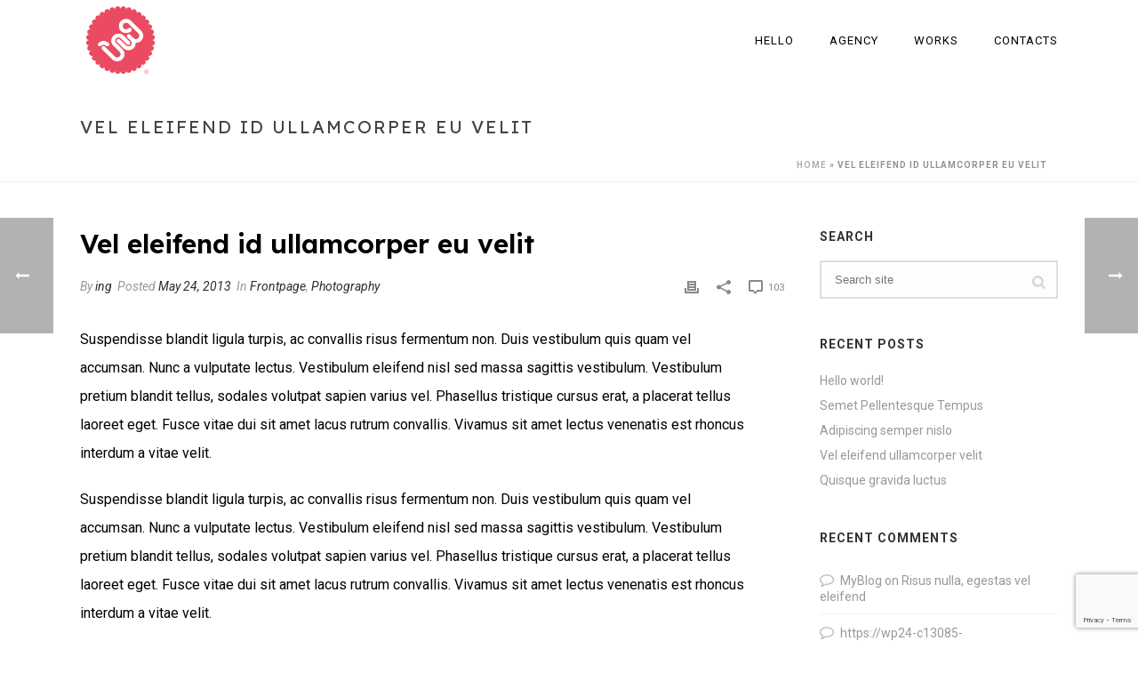

--- FILE ---
content_type: text/html; charset=UTF-8
request_url: https://www.inginfinitive.pt/vel-eleifend-id-ullamcorper-eu-velit/
body_size: 86616
content:
<!DOCTYPE html>
<html lang="en-US" >
<head>
		<meta charset="UTF-8" /><meta name="viewport" content="width=device-width, initial-scale=1.0, minimum-scale=1.0, maximum-scale=1.0, user-scalable=0" /><meta http-equiv="X-UA-Compatible" content="IE=edge,chrome=1" /><meta name="format-detection" content="telephone=no"><script type="text/javascript">var ajaxurl = "https://www.inginfinitive.pt/wp-admin/admin-ajax.php";</script><meta name='robots' content='index, follow, max-image-preview:large, max-snippet:-1, max-video-preview:-1' />

		<style id="critical-path-css" type="text/css">
			body,html{width:100%;height:100%;margin:0;padding:0}.page-preloader{top:0;left:0;z-index:999;position:fixed;height:100%;width:100%;text-align:center}.preloader-preview-area{animation-delay:-.2s;top:50%;-ms-transform:translateY(100%);transform:translateY(100%);margin-top:10px;max-height:calc(50% - 20px);opacity:1;width:100%;text-align:center;position:absolute}.preloader-logo{max-width:90%;top:50%;-ms-transform:translateY(-100%);transform:translateY(-100%);margin:-10px auto 0 auto;max-height:calc(50% - 20px);opacity:1;position:relative}.ball-pulse>div{width:15px;height:15px;border-radius:100%;margin:2px;animation-fill-mode:both;display:inline-block;animation:ball-pulse .75s infinite cubic-bezier(.2,.68,.18,1.08)}.ball-pulse>div:nth-child(1){animation-delay:-.36s}.ball-pulse>div:nth-child(2){animation-delay:-.24s}.ball-pulse>div:nth-child(3){animation-delay:-.12s}@keyframes ball-pulse{0%{transform:scale(1);opacity:1}45%{transform:scale(.1);opacity:.7}80%{transform:scale(1);opacity:1}}.ball-clip-rotate-pulse{position:relative;-ms-transform:translateY(-15px) translateX(-10px);transform:translateY(-15px) translateX(-10px);display:inline-block}.ball-clip-rotate-pulse>div{animation-fill-mode:both;position:absolute;top:0;left:0;border-radius:100%}.ball-clip-rotate-pulse>div:first-child{height:36px;width:36px;top:7px;left:-7px;animation:ball-clip-rotate-pulse-scale 1s 0s cubic-bezier(.09,.57,.49,.9) infinite}.ball-clip-rotate-pulse>div:last-child{position:absolute;width:50px;height:50px;left:-16px;top:-2px;background:0 0;border:2px solid;animation:ball-clip-rotate-pulse-rotate 1s 0s cubic-bezier(.09,.57,.49,.9) infinite;animation-duration:1s}@keyframes ball-clip-rotate-pulse-rotate{0%{transform:rotate(0) scale(1)}50%{transform:rotate(180deg) scale(.6)}100%{transform:rotate(360deg) scale(1)}}@keyframes ball-clip-rotate-pulse-scale{30%{transform:scale(.3)}100%{transform:scale(1)}}@keyframes square-spin{25%{transform:perspective(100px) rotateX(180deg) rotateY(0)}50%{transform:perspective(100px) rotateX(180deg) rotateY(180deg)}75%{transform:perspective(100px) rotateX(0) rotateY(180deg)}100%{transform:perspective(100px) rotateX(0) rotateY(0)}}.square-spin{display:inline-block}.square-spin>div{animation-fill-mode:both;width:50px;height:50px;animation:square-spin 3s 0s cubic-bezier(.09,.57,.49,.9) infinite}.cube-transition{position:relative;-ms-transform:translate(-25px,-25px);transform:translate(-25px,-25px);display:inline-block}.cube-transition>div{animation-fill-mode:both;width:15px;height:15px;position:absolute;top:-5px;left:-5px;animation:cube-transition 1.6s 0s infinite ease-in-out}.cube-transition>div:last-child{animation-delay:-.8s}@keyframes cube-transition{25%{transform:translateX(50px) scale(.5) rotate(-90deg)}50%{transform:translate(50px,50px) rotate(-180deg)}75%{transform:translateY(50px) scale(.5) rotate(-270deg)}100%{transform:rotate(-360deg)}}.ball-scale>div{border-radius:100%;margin:2px;animation-fill-mode:both;display:inline-block;height:60px;width:60px;animation:ball-scale 1s 0s ease-in-out infinite}@keyframes ball-scale{0%{transform:scale(0)}100%{transform:scale(1);opacity:0}}.line-scale>div{animation-fill-mode:both;display:inline-block;width:5px;height:50px;border-radius:2px;margin:2px}.line-scale>div:nth-child(1){animation:line-scale 1s -.5s infinite cubic-bezier(.2,.68,.18,1.08)}.line-scale>div:nth-child(2){animation:line-scale 1s -.4s infinite cubic-bezier(.2,.68,.18,1.08)}.line-scale>div:nth-child(3){animation:line-scale 1s -.3s infinite cubic-bezier(.2,.68,.18,1.08)}.line-scale>div:nth-child(4){animation:line-scale 1s -.2s infinite cubic-bezier(.2,.68,.18,1.08)}.line-scale>div:nth-child(5){animation:line-scale 1s -.1s infinite cubic-bezier(.2,.68,.18,1.08)}@keyframes line-scale{0%{transform:scaley(1)}50%{transform:scaley(.4)}100%{transform:scaley(1)}}.ball-scale-multiple{position:relative;-ms-transform:translateY(30px);transform:translateY(30px);display:inline-block}.ball-scale-multiple>div{border-radius:100%;animation-fill-mode:both;margin:2px;position:absolute;left:-30px;top:0;opacity:0;margin:0;width:50px;height:50px;animation:ball-scale-multiple 1s 0s linear infinite}.ball-scale-multiple>div:nth-child(2){animation-delay:-.2s}.ball-scale-multiple>div:nth-child(3){animation-delay:-.2s}@keyframes ball-scale-multiple{0%{transform:scale(0);opacity:0}5%{opacity:1}100%{transform:scale(1);opacity:0}}.ball-pulse-sync{display:inline-block}.ball-pulse-sync>div{width:15px;height:15px;border-radius:100%;margin:2px;animation-fill-mode:both;display:inline-block}.ball-pulse-sync>div:nth-child(1){animation:ball-pulse-sync .6s -.21s infinite ease-in-out}.ball-pulse-sync>div:nth-child(2){animation:ball-pulse-sync .6s -.14s infinite ease-in-out}.ball-pulse-sync>div:nth-child(3){animation:ball-pulse-sync .6s -70ms infinite ease-in-out}@keyframes ball-pulse-sync{33%{transform:translateY(10px)}66%{transform:translateY(-10px)}100%{transform:translateY(0)}}.transparent-circle{display:inline-block;border-top:.5em solid rgba(255,255,255,.2);border-right:.5em solid rgba(255,255,255,.2);border-bottom:.5em solid rgba(255,255,255,.2);border-left:.5em solid #fff;transform:translateZ(0);animation:transparent-circle 1.1s infinite linear;width:50px;height:50px;border-radius:50%}.transparent-circle:after{border-radius:50%;width:10em;height:10em}@keyframes transparent-circle{0%{transform:rotate(0)}100%{transform:rotate(360deg)}}.ball-spin-fade-loader{position:relative;top:-10px;left:-10px;display:inline-block}.ball-spin-fade-loader>div{width:15px;height:15px;border-radius:100%;margin:2px;animation-fill-mode:both;position:absolute;animation:ball-spin-fade-loader 1s infinite linear}.ball-spin-fade-loader>div:nth-child(1){top:25px;left:0;animation-delay:-.84s;-webkit-animation-delay:-.84s}.ball-spin-fade-loader>div:nth-child(2){top:17.05px;left:17.05px;animation-delay:-.72s;-webkit-animation-delay:-.72s}.ball-spin-fade-loader>div:nth-child(3){top:0;left:25px;animation-delay:-.6s;-webkit-animation-delay:-.6s}.ball-spin-fade-loader>div:nth-child(4){top:-17.05px;left:17.05px;animation-delay:-.48s;-webkit-animation-delay:-.48s}.ball-spin-fade-loader>div:nth-child(5){top:-25px;left:0;animation-delay:-.36s;-webkit-animation-delay:-.36s}.ball-spin-fade-loader>div:nth-child(6){top:-17.05px;left:-17.05px;animation-delay:-.24s;-webkit-animation-delay:-.24s}.ball-spin-fade-loader>div:nth-child(7){top:0;left:-25px;animation-delay:-.12s;-webkit-animation-delay:-.12s}.ball-spin-fade-loader>div:nth-child(8){top:17.05px;left:-17.05px;animation-delay:0s;-webkit-animation-delay:0s}@keyframes ball-spin-fade-loader{50%{opacity:.3;transform:scale(.4)}100%{opacity:1;transform:scale(1)}}		</style>

		
	<!-- This site is optimized with the Yoast SEO plugin v19.3 - https://yoast.com/wordpress/plugins/seo/ -->
	<title>Vel eleifend id ullamcorper eu velit - ing infinitive concepts</title>
	<link rel="canonical" href="https://www.inginfinitive.pt/vel-eleifend-id-ullamcorper-eu-velit/" />
	<meta property="og:locale" content="en_US" />
	<meta property="og:type" content="article" />
	<meta property="og:title" content="Vel eleifend id ullamcorper eu velit - ing infinitive concepts" />
	<meta property="og:description" content="Pendisse blandit ligula turpis, ac convallis risus fermentum non. Duis vestibulum quis quam vel accumsan. Nunc a vulputate lectus. Vestibulum eleifend nisl sed massa sagittis vestibulum. Vestibulum pretium blandit tellus, sodales volutpat sapien varius vel. Phasellus tristique cursus erat, a placerat tellus laoreet eget." />
	<meta property="og:url" content="https://www.inginfinitive.pt/vel-eleifend-id-ullamcorper-eu-velit/" />
	<meta property="og:site_name" content="ing infinitive concepts" />
	<meta property="article:published_time" content="2013-05-24T12:52:23+00:00" />
	<meta name="author" content="ing" />
	<meta name="twitter:card" content="summary" />
	<meta name="twitter:label1" content="Written by" />
	<meta name="twitter:data1" content="ing" />
	<meta name="twitter:label2" content="Est. reading time" />
	<meta name="twitter:data2" content="3 minutes" />
	<script type="application/ld+json" class="yoast-schema-graph">{"@context":"https://schema.org","@graph":[{"@type":"Organization","@id":"https://www.inginfinitive.pt/#organization","name":"ing infinitive concepts","url":"https://www.inginfinitive.pt/","sameAs":[],"logo":{"@type":"ImageObject","inLanguage":"en-US","@id":"https://www.inginfinitive.pt/#/schema/logo/image/","url":"https://www.inginfinitive.pt/wp-content/uploads/2016/02/ing_logo.png","contentUrl":"https://www.inginfinitive.pt/wp-content/uploads/2016/02/ing_logo.png","width":152,"height":150,"caption":"ing infinitive concepts"},"image":{"@id":"https://www.inginfinitive.pt/#/schema/logo/image/"}},{"@type":"WebSite","@id":"https://www.inginfinitive.pt/#website","url":"https://www.inginfinitive.pt/","name":"ing infinitive concepts","description":"design and development agency from Portugal - Branding, Design, Development, e-commerce","publisher":{"@id":"https://www.inginfinitive.pt/#organization"},"potentialAction":[{"@type":"SearchAction","target":{"@type":"EntryPoint","urlTemplate":"https://www.inginfinitive.pt/?s={search_term_string}"},"query-input":"required name=search_term_string"}],"inLanguage":"en-US"},{"@type":"ImageObject","inLanguage":"en-US","@id":"https://www.inginfinitive.pt/vel-eleifend-id-ullamcorper-eu-velit/#primaryimage","url":"","contentUrl":""},{"@type":"WebPage","@id":"https://www.inginfinitive.pt/vel-eleifend-id-ullamcorper-eu-velit/","url":"https://www.inginfinitive.pt/vel-eleifend-id-ullamcorper-eu-velit/","name":"Vel eleifend id ullamcorper eu velit - ing infinitive concepts","isPartOf":{"@id":"https://www.inginfinitive.pt/#website"},"primaryImageOfPage":{"@id":"https://www.inginfinitive.pt/vel-eleifend-id-ullamcorper-eu-velit/#primaryimage"},"datePublished":"2013-05-24T12:52:23+00:00","dateModified":"2013-05-24T12:52:23+00:00","breadcrumb":{"@id":"https://www.inginfinitive.pt/vel-eleifend-id-ullamcorper-eu-velit/#breadcrumb"},"inLanguage":"en-US","potentialAction":[{"@type":"ReadAction","target":["https://www.inginfinitive.pt/vel-eleifend-id-ullamcorper-eu-velit/"]}]},{"@type":"BreadcrumbList","@id":"https://www.inginfinitive.pt/vel-eleifend-id-ullamcorper-eu-velit/#breadcrumb","itemListElement":[{"@type":"ListItem","position":1,"name":"Home","item":"https://www.inginfinitive.pt/"},{"@type":"ListItem","position":2,"name":"Vel eleifend id ullamcorper eu velit"}]},{"@type":"Article","@id":"https://www.inginfinitive.pt/vel-eleifend-id-ullamcorper-eu-velit/#article","isPartOf":{"@id":"https://www.inginfinitive.pt/vel-eleifend-id-ullamcorper-eu-velit/"},"author":{"name":"ing","@id":"https://www.inginfinitive.pt/#/schema/person/64fc181973f5812e030de53817d22c59"},"headline":"Vel eleifend id ullamcorper eu velit","datePublished":"2013-05-24T12:52:23+00:00","dateModified":"2013-05-24T12:52:23+00:00","mainEntityOfPage":{"@id":"https://www.inginfinitive.pt/vel-eleifend-id-ullamcorper-eu-velit/"},"wordCount":621,"commentCount":103,"publisher":{"@id":"https://www.inginfinitive.pt/#organization"},"image":{"@id":"https://www.inginfinitive.pt/vel-eleifend-id-ullamcorper-eu-velit/#primaryimage"},"thumbnailUrl":"","keywords":["Business","Design","Marketing","Photography"],"articleSection":["Frontpage","Photography"],"inLanguage":"en-US","potentialAction":[{"@type":"CommentAction","name":"Comment","target":["https://www.inginfinitive.pt/vel-eleifend-id-ullamcorper-eu-velit/#respond"]}]},{"@type":"Person","@id":"https://www.inginfinitive.pt/#/schema/person/64fc181973f5812e030de53817d22c59","name":"ing","image":{"@type":"ImageObject","inLanguage":"en-US","@id":"https://www.inginfinitive.pt/#/schema/person/image/","url":"https://secure.gravatar.com/avatar/51cd1540efd5ff2f2b29539eaf38560c?s=96&d=mm&r=g","contentUrl":"https://secure.gravatar.com/avatar/51cd1540efd5ff2f2b29539eaf38560c?s=96&d=mm&r=g","caption":"ing"},"url":"https://www.inginfinitive.pt/author/ing/"}]}</script>
	<!-- / Yoast SEO plugin. -->


<link rel='dns-prefetch' href='//www.google.com' />
<link rel='dns-prefetch' href='//s.w.org' />
<link rel="alternate" type="application/rss+xml" title="ing infinitive concepts &raquo; Feed" href="https://www.inginfinitive.pt/feed/" />
<link rel="alternate" type="application/rss+xml" title="ing infinitive concepts &raquo; Comments Feed" href="https://www.inginfinitive.pt/comments/feed/" />

<link rel="shortcut icon" href="https://inginfinitive.pt/wp-content/uploads/2016/01/favicon-3.png"  />
<link rel="alternate" type="application/rss+xml" title="ing infinitive concepts &raquo; Vel eleifend id ullamcorper eu velit Comments Feed" href="https://www.inginfinitive.pt/vel-eleifend-id-ullamcorper-eu-velit/feed/" />
<script type="text/javascript">window.abb = {};php = {};window.PHP = {};PHP.ajax = "https://www.inginfinitive.pt/wp-admin/admin-ajax.php";PHP.wp_p_id = "16";var mk_header_parallax, mk_banner_parallax, mk_page_parallax, mk_footer_parallax, mk_body_parallax;var mk_images_dir = "https://www.inginfinitive.pt/wp-content/themes/jupiter/assets/images",mk_theme_js_path = "https://www.inginfinitive.pt/wp-content/themes/jupiter/assets/js",mk_theme_dir = "https://www.inginfinitive.pt/wp-content/themes/jupiter",mk_captcha_placeholder = "Enter Captcha",mk_captcha_invalid_txt = "Invalid. Try again.",mk_captcha_correct_txt = "Captcha correct.",mk_responsive_nav_width = 1140,mk_vertical_header_back = "Back",mk_vertical_header_anim = "1",mk_check_rtl = true,mk_grid_width = 1140,mk_ajax_search_option = "disable",mk_preloader_bg_color = "#ffffff",mk_accent_color = "#eb4d61",mk_go_to_top =  "false",mk_smooth_scroll =  "true",mk_preloader_bar_color = "#eb4d61",mk_preloader_logo = "https://inginfinitive.pt/wp-content/uploads/2016/02/ing_logo.png";var mk_header_parallax = false,mk_banner_parallax = false,mk_footer_parallax = false,mk_body_parallax = false,mk_no_more_posts = "No More Posts",mk_typekit_id   = "",mk_google_fonts = ["Roboto:100italic,200italic,300italic,400italic,500italic,600italic,700italic,800italic,900italic,100,200,300,400,500,600,700,800,900","Lexend Deca:100italic,200italic,300italic,400italic,500italic,600italic,700italic,800italic,900italic,100,200,300,400,500,600,700,800,900"],mk_global_lazyload = true;</script><link rel='stylesheet' id='layerslider-css'  href='https://www.inginfinitive.pt/wp-content/plugins/layerslider/static/layerslider/css/layerslider.css?ver=6.9.2' type='text/css' media='all' />
<link rel='stylesheet' id='wp-block-library-css'  href='https://www.inginfinitive.pt/wp-includes/css/dist/block-library/style.min.css?ver=d317da90105e60add39fce4235559ef9' type='text/css' media='all' />
<style id='wp-block-library-theme-inline-css' type='text/css'>
.wp-block-audio figcaption{color:#555;font-size:13px;text-align:center}.is-dark-theme .wp-block-audio figcaption{color:hsla(0,0%,100%,.65)}.wp-block-code{border:1px solid #ccc;border-radius:4px;font-family:Menlo,Consolas,monaco,monospace;padding:.8em 1em}.wp-block-embed figcaption{color:#555;font-size:13px;text-align:center}.is-dark-theme .wp-block-embed figcaption{color:hsla(0,0%,100%,.65)}.blocks-gallery-caption{color:#555;font-size:13px;text-align:center}.is-dark-theme .blocks-gallery-caption{color:hsla(0,0%,100%,.65)}.wp-block-image figcaption{color:#555;font-size:13px;text-align:center}.is-dark-theme .wp-block-image figcaption{color:hsla(0,0%,100%,.65)}.wp-block-pullquote{border-top:4px solid;border-bottom:4px solid;margin-bottom:1.75em;color:currentColor}.wp-block-pullquote__citation,.wp-block-pullquote cite,.wp-block-pullquote footer{color:currentColor;text-transform:uppercase;font-size:.8125em;font-style:normal}.wp-block-quote{border-left:.25em solid;margin:0 0 1.75em;padding-left:1em}.wp-block-quote cite,.wp-block-quote footer{color:currentColor;font-size:.8125em;position:relative;font-style:normal}.wp-block-quote.has-text-align-right{border-left:none;border-right:.25em solid;padding-left:0;padding-right:1em}.wp-block-quote.has-text-align-center{border:none;padding-left:0}.wp-block-quote.is-large,.wp-block-quote.is-style-large,.wp-block-quote.is-style-plain{border:none}.wp-block-search .wp-block-search__label{font-weight:700}:where(.wp-block-group.has-background){padding:1.25em 2.375em}.wp-block-separator.has-css-opacity{opacity:.4}.wp-block-separator{border:none;border-bottom:2px solid;margin-left:auto;margin-right:auto}.wp-block-separator.has-alpha-channel-opacity{opacity:1}.wp-block-separator:not(.is-style-wide):not(.is-style-dots){width:100px}.wp-block-separator.has-background:not(.is-style-dots){border-bottom:none;height:1px}.wp-block-separator.has-background:not(.is-style-wide):not(.is-style-dots){height:2px}.wp-block-table thead{border-bottom:3px solid}.wp-block-table tfoot{border-top:3px solid}.wp-block-table td,.wp-block-table th{padding:.5em;border:1px solid;word-break:normal}.wp-block-table figcaption{color:#555;font-size:13px;text-align:center}.is-dark-theme .wp-block-table figcaption{color:hsla(0,0%,100%,.65)}.wp-block-video figcaption{color:#555;font-size:13px;text-align:center}.is-dark-theme .wp-block-video figcaption{color:hsla(0,0%,100%,.65)}.wp-block-template-part.has-background{padding:1.25em 2.375em;margin-top:0;margin-bottom:0}
</style>
<style id='global-styles-inline-css' type='text/css'>
body{--wp--preset--color--black: #000000;--wp--preset--color--cyan-bluish-gray: #abb8c3;--wp--preset--color--white: #ffffff;--wp--preset--color--pale-pink: #f78da7;--wp--preset--color--vivid-red: #cf2e2e;--wp--preset--color--luminous-vivid-orange: #ff6900;--wp--preset--color--luminous-vivid-amber: #fcb900;--wp--preset--color--light-green-cyan: #7bdcb5;--wp--preset--color--vivid-green-cyan: #00d084;--wp--preset--color--pale-cyan-blue: #8ed1fc;--wp--preset--color--vivid-cyan-blue: #0693e3;--wp--preset--color--vivid-purple: #9b51e0;--wp--preset--gradient--vivid-cyan-blue-to-vivid-purple: linear-gradient(135deg,rgba(6,147,227,1) 0%,rgb(155,81,224) 100%);--wp--preset--gradient--light-green-cyan-to-vivid-green-cyan: linear-gradient(135deg,rgb(122,220,180) 0%,rgb(0,208,130) 100%);--wp--preset--gradient--luminous-vivid-amber-to-luminous-vivid-orange: linear-gradient(135deg,rgba(252,185,0,1) 0%,rgba(255,105,0,1) 100%);--wp--preset--gradient--luminous-vivid-orange-to-vivid-red: linear-gradient(135deg,rgba(255,105,0,1) 0%,rgb(207,46,46) 100%);--wp--preset--gradient--very-light-gray-to-cyan-bluish-gray: linear-gradient(135deg,rgb(238,238,238) 0%,rgb(169,184,195) 100%);--wp--preset--gradient--cool-to-warm-spectrum: linear-gradient(135deg,rgb(74,234,220) 0%,rgb(151,120,209) 20%,rgb(207,42,186) 40%,rgb(238,44,130) 60%,rgb(251,105,98) 80%,rgb(254,248,76) 100%);--wp--preset--gradient--blush-light-purple: linear-gradient(135deg,rgb(255,206,236) 0%,rgb(152,150,240) 100%);--wp--preset--gradient--blush-bordeaux: linear-gradient(135deg,rgb(254,205,165) 0%,rgb(254,45,45) 50%,rgb(107,0,62) 100%);--wp--preset--gradient--luminous-dusk: linear-gradient(135deg,rgb(255,203,112) 0%,rgb(199,81,192) 50%,rgb(65,88,208) 100%);--wp--preset--gradient--pale-ocean: linear-gradient(135deg,rgb(255,245,203) 0%,rgb(182,227,212) 50%,rgb(51,167,181) 100%);--wp--preset--gradient--electric-grass: linear-gradient(135deg,rgb(202,248,128) 0%,rgb(113,206,126) 100%);--wp--preset--gradient--midnight: linear-gradient(135deg,rgb(2,3,129) 0%,rgb(40,116,252) 100%);--wp--preset--duotone--dark-grayscale: url('#wp-duotone-dark-grayscale');--wp--preset--duotone--grayscale: url('#wp-duotone-grayscale');--wp--preset--duotone--purple-yellow: url('#wp-duotone-purple-yellow');--wp--preset--duotone--blue-red: url('#wp-duotone-blue-red');--wp--preset--duotone--midnight: url('#wp-duotone-midnight');--wp--preset--duotone--magenta-yellow: url('#wp-duotone-magenta-yellow');--wp--preset--duotone--purple-green: url('#wp-duotone-purple-green');--wp--preset--duotone--blue-orange: url('#wp-duotone-blue-orange');--wp--preset--font-size--small: 13px;--wp--preset--font-size--medium: 20px;--wp--preset--font-size--large: 36px;--wp--preset--font-size--x-large: 42px;}.has-black-color{color: var(--wp--preset--color--black) !important;}.has-cyan-bluish-gray-color{color: var(--wp--preset--color--cyan-bluish-gray) !important;}.has-white-color{color: var(--wp--preset--color--white) !important;}.has-pale-pink-color{color: var(--wp--preset--color--pale-pink) !important;}.has-vivid-red-color{color: var(--wp--preset--color--vivid-red) !important;}.has-luminous-vivid-orange-color{color: var(--wp--preset--color--luminous-vivid-orange) !important;}.has-luminous-vivid-amber-color{color: var(--wp--preset--color--luminous-vivid-amber) !important;}.has-light-green-cyan-color{color: var(--wp--preset--color--light-green-cyan) !important;}.has-vivid-green-cyan-color{color: var(--wp--preset--color--vivid-green-cyan) !important;}.has-pale-cyan-blue-color{color: var(--wp--preset--color--pale-cyan-blue) !important;}.has-vivid-cyan-blue-color{color: var(--wp--preset--color--vivid-cyan-blue) !important;}.has-vivid-purple-color{color: var(--wp--preset--color--vivid-purple) !important;}.has-black-background-color{background-color: var(--wp--preset--color--black) !important;}.has-cyan-bluish-gray-background-color{background-color: var(--wp--preset--color--cyan-bluish-gray) !important;}.has-white-background-color{background-color: var(--wp--preset--color--white) !important;}.has-pale-pink-background-color{background-color: var(--wp--preset--color--pale-pink) !important;}.has-vivid-red-background-color{background-color: var(--wp--preset--color--vivid-red) !important;}.has-luminous-vivid-orange-background-color{background-color: var(--wp--preset--color--luminous-vivid-orange) !important;}.has-luminous-vivid-amber-background-color{background-color: var(--wp--preset--color--luminous-vivid-amber) !important;}.has-light-green-cyan-background-color{background-color: var(--wp--preset--color--light-green-cyan) !important;}.has-vivid-green-cyan-background-color{background-color: var(--wp--preset--color--vivid-green-cyan) !important;}.has-pale-cyan-blue-background-color{background-color: var(--wp--preset--color--pale-cyan-blue) !important;}.has-vivid-cyan-blue-background-color{background-color: var(--wp--preset--color--vivid-cyan-blue) !important;}.has-vivid-purple-background-color{background-color: var(--wp--preset--color--vivid-purple) !important;}.has-black-border-color{border-color: var(--wp--preset--color--black) !important;}.has-cyan-bluish-gray-border-color{border-color: var(--wp--preset--color--cyan-bluish-gray) !important;}.has-white-border-color{border-color: var(--wp--preset--color--white) !important;}.has-pale-pink-border-color{border-color: var(--wp--preset--color--pale-pink) !important;}.has-vivid-red-border-color{border-color: var(--wp--preset--color--vivid-red) !important;}.has-luminous-vivid-orange-border-color{border-color: var(--wp--preset--color--luminous-vivid-orange) !important;}.has-luminous-vivid-amber-border-color{border-color: var(--wp--preset--color--luminous-vivid-amber) !important;}.has-light-green-cyan-border-color{border-color: var(--wp--preset--color--light-green-cyan) !important;}.has-vivid-green-cyan-border-color{border-color: var(--wp--preset--color--vivid-green-cyan) !important;}.has-pale-cyan-blue-border-color{border-color: var(--wp--preset--color--pale-cyan-blue) !important;}.has-vivid-cyan-blue-border-color{border-color: var(--wp--preset--color--vivid-cyan-blue) !important;}.has-vivid-purple-border-color{border-color: var(--wp--preset--color--vivid-purple) !important;}.has-vivid-cyan-blue-to-vivid-purple-gradient-background{background: var(--wp--preset--gradient--vivid-cyan-blue-to-vivid-purple) !important;}.has-light-green-cyan-to-vivid-green-cyan-gradient-background{background: var(--wp--preset--gradient--light-green-cyan-to-vivid-green-cyan) !important;}.has-luminous-vivid-amber-to-luminous-vivid-orange-gradient-background{background: var(--wp--preset--gradient--luminous-vivid-amber-to-luminous-vivid-orange) !important;}.has-luminous-vivid-orange-to-vivid-red-gradient-background{background: var(--wp--preset--gradient--luminous-vivid-orange-to-vivid-red) !important;}.has-very-light-gray-to-cyan-bluish-gray-gradient-background{background: var(--wp--preset--gradient--very-light-gray-to-cyan-bluish-gray) !important;}.has-cool-to-warm-spectrum-gradient-background{background: var(--wp--preset--gradient--cool-to-warm-spectrum) !important;}.has-blush-light-purple-gradient-background{background: var(--wp--preset--gradient--blush-light-purple) !important;}.has-blush-bordeaux-gradient-background{background: var(--wp--preset--gradient--blush-bordeaux) !important;}.has-luminous-dusk-gradient-background{background: var(--wp--preset--gradient--luminous-dusk) !important;}.has-pale-ocean-gradient-background{background: var(--wp--preset--gradient--pale-ocean) !important;}.has-electric-grass-gradient-background{background: var(--wp--preset--gradient--electric-grass) !important;}.has-midnight-gradient-background{background: var(--wp--preset--gradient--midnight) !important;}.has-small-font-size{font-size: var(--wp--preset--font-size--small) !important;}.has-medium-font-size{font-size: var(--wp--preset--font-size--medium) !important;}.has-large-font-size{font-size: var(--wp--preset--font-size--large) !important;}.has-x-large-font-size{font-size: var(--wp--preset--font-size--x-large) !important;}
</style>
<link rel='stylesheet' id='contact-form-7-css'  href='https://www.inginfinitive.pt/wp-content/plugins/contact-form-7/includes/css/styles.css?ver=5.6.1' type='text/css' media='all' />
<link rel='stylesheet' id='rs-plugin-settings-css'  href='https://www.inginfinitive.pt/wp-content/plugins/revslider/public/assets/css/rs6.css?ver=6.1.3' type='text/css' media='all' />
<style id='rs-plugin-settings-inline-css' type='text/css'>
#rs-demo-id {}
</style>
<link rel='stylesheet' id='theme-styles-css'  href='https://www.inginfinitive.pt/wp-content/themes/jupiter/assets/stylesheet/min/full-styles.6.5.4.css?ver=1594313126' type='text/css' media='all' />
<style id='theme-styles-inline-css' type='text/css'>

			#wpadminbar {
				-webkit-backface-visibility: hidden;
				backface-visibility: hidden;
				-webkit-perspective: 1000;
				-ms-perspective: 1000;
				perspective: 1000;
				-webkit-transform: translateZ(0px);
				-ms-transform: translateZ(0px);
				transform: translateZ(0px);
			}
			@media screen and (max-width: 600px) {
				#wpadminbar {
					position: fixed !important;
				}
			}
		
body { background-color:#fff; } .hb-custom-header #mk-page-introduce, .mk-header { background-color:#ffffff;background-size:cover;-webkit-background-size:cover;-moz-background-size:cover; } .hb-custom-header > div, .mk-header-bg { background-color:#ffffff; } .mk-classic-nav-bg { background-color:#ffffff; } .master-holder-bg { background-color:#fff; } #mk-footer { background-color:#23282d; } #mk-boxed-layout { -webkit-box-shadow:0 0 0px rgba(0, 0, 0, 0); -moz-box-shadow:0 0 0px rgba(0, 0, 0, 0); box-shadow:0 0 0px rgba(0, 0, 0, 0); } .mk-news-tab .mk-tabs-tabs .is-active a, .mk-fancy-title.pattern-style span, .mk-fancy-title.pattern-style.color-gradient span:after, .page-bg-color { background-color:#fff; } .page-title { font-size:20px; color:#444444; text-transform:uppercase; font-weight:inherit; letter-spacing:2px; } .page-subtitle { font-size:14px; line-height:100%; color:#a3a3a3; font-size:14px; text-transform:none; } .mk-header { border-bottom:1px solid #ededed; } .header-style-1 .mk-header-padding-wrapper, .header-style-2 .mk-header-padding-wrapper, .header-style-3 .mk-header-padding-wrapper { padding-top:91px; } .mk-process-steps[max-width~="950px"] ul::before { display:none !important; } .mk-process-steps[max-width~="950px"] li { margin-bottom:30px !important; width:100% !important; text-align:center; } .mk-event-countdown-ul[max-width~="750px"] li { width:90%; display:block; margin:0 auto 15px; } .compose-mode .vc_element-name .vc_btn-content { height:auto !important; } body, h3 { font-family:Roboto } h1, h2, h4, h5, h6 { font-family:Lexend Deca } @font-face { font-family:'star'; src:url('https://www.inginfinitive.pt/wp-content/themes/jupiter/assets/stylesheet/fonts/star/font.eot'); src:url('https://www.inginfinitive.pt/wp-content/themes/jupiter/assets/stylesheet/fonts/star/font.eot?#iefix') format('embedded-opentype'), url('https://www.inginfinitive.pt/wp-content/themes/jupiter/assets/stylesheet/fonts/star/font.woff') format('woff'), url('https://www.inginfinitive.pt/wp-content/themes/jupiter/assets/stylesheet/fonts/star/font.ttf') format('truetype'), url('https://www.inginfinitive.pt/wp-content/themes/jupiter/assets/stylesheet/fonts/star/font.svg#star') format('svg'); font-weight:normal; font-style:normal; } @font-face { font-family:'WooCommerce'; src:url('https://www.inginfinitive.pt/wp-content/themes/jupiter/assets/stylesheet/fonts/woocommerce/font.eot'); src:url('https://www.inginfinitive.pt/wp-content/themes/jupiter/assets/stylesheet/fonts/woocommerce/font.eot?#iefix') format('embedded-opentype'), url('https://www.inginfinitive.pt/wp-content/themes/jupiter/assets/stylesheet/fonts/woocommerce/font.woff') format('woff'), url('https://www.inginfinitive.pt/wp-content/themes/jupiter/assets/stylesheet/fonts/woocommerce/font.ttf') format('truetype'), url('https://www.inginfinitive.pt/wp-content/themes/jupiter/assets/stylesheet/fonts/woocommerce/font.svg#WooCommerce') format('svg'); font-weight:normal; font-style:normal; }.wpcf7-recaptcha{margin-bottom:20px} .fancybox-title{display:none!important} #mk-footer .textwidget {font-size:14px!important;} .bigger-font-size p, .bigger-font-size { font-size:16px; line-height:27px; color:#777; } .cmk-center-align { text-align:center; } @media screen and (min-width:767px){ #mk-footer-navigation li:last-child {} }
</style>
<link rel='stylesheet' id='mkhb-render-css'  href='https://www.inginfinitive.pt/wp-content/themes/jupiter/header-builder/includes/assets/css/mkhb-render.css?ver=6.5.4' type='text/css' media='all' />
<link rel='stylesheet' id='mkhb-row-css'  href='https://www.inginfinitive.pt/wp-content/themes/jupiter/header-builder/includes/assets/css/mkhb-row.css?ver=6.5.4' type='text/css' media='all' />
<link rel='stylesheet' id='mkhb-column-css'  href='https://www.inginfinitive.pt/wp-content/themes/jupiter/header-builder/includes/assets/css/mkhb-column.css?ver=6.5.4' type='text/css' media='all' />
<link rel='stylesheet' id='js_composer_front-css'  href='https://www.inginfinitive.pt/wp-content/plugins/js_composer_theme/assets/css/js_composer.min.css?ver=6.1' type='text/css' media='all' />
<link rel='stylesheet' id='theme-options-css'  href='https://www.inginfinitive.pt/wp-content/uploads/mk_assets/theme-options-production-1735833738.css?ver=1735833737' type='text/css' media='all' />
<link rel='stylesheet' id='ms-main-css'  href='https://www.inginfinitive.pt/wp-content/plugins/masterslider/public/assets/css/masterslider.main.css?ver=3.2.14' type='text/css' media='all' />
<link rel='stylesheet' id='ms-custom-css'  href='https://www.inginfinitive.pt/wp-content/uploads/masterslider/custom.css?ver=1.2' type='text/css' media='all' />
<link rel='stylesheet' id='jupiter-donut-shortcodes-css'  href='https://www.inginfinitive.pt/wp-content/plugins/jupiter-donut/assets/css/shortcodes-styles.min.css?ver=1.0.5' type='text/css' media='all' />
<link rel='stylesheet' id='mk-style-css'  href='https://www.inginfinitive.pt/wp-content/themes/jupiter-child/style.css?ver=d317da90105e60add39fce4235559ef9' type='text/css' media='all' />
<script type='text/javascript' data-noptimize='' data-no-minify='' src='https://www.inginfinitive.pt/wp-content/themes/jupiter/assets/js/plugins/wp-enqueue/min/webfontloader.js?ver=d317da90105e60add39fce4235559ef9' id='mk-webfontloader-js'></script>
<script type='text/javascript' id='mk-webfontloader-js-after'>
WebFontConfig = {
	timeout: 2000
}

if ( mk_typekit_id.length > 0 ) {
	WebFontConfig.typekit = {
		id: mk_typekit_id
	}
}

if ( mk_google_fonts.length > 0 ) {
	WebFontConfig.google = {
		families:  mk_google_fonts
	}
}

if ( (mk_google_fonts.length > 0 || mk_typekit_id.length > 0) && navigator.userAgent.indexOf("Speed Insights") == -1) {
	WebFont.load( WebFontConfig );
}
		
</script>
<script type='text/javascript' id='layerslider-greensock-js-extra'>
/* <![CDATA[ */
var LS_Meta = {"v":"6.9.2"};
/* ]]> */
</script>
<script type='text/javascript' src='https://www.inginfinitive.pt/wp-content/plugins/layerslider/static/layerslider/js/greensock.js?ver=1.19.0' id='layerslider-greensock-js'></script>
<script type='text/javascript' src='https://www.inginfinitive.pt/wp-includes/js/jquery/jquery.min.js?ver=3.6.0' id='jquery-core-js'></script>
<script type='text/javascript' src='https://www.inginfinitive.pt/wp-includes/js/jquery/jquery-migrate.min.js?ver=3.3.2' id='jquery-migrate-js'></script>
<script type='text/javascript' src='https://www.inginfinitive.pt/wp-content/plugins/layerslider/static/layerslider/js/layerslider.kreaturamedia.jquery.js?ver=6.9.2' id='layerslider-js'></script>
<script type='text/javascript' src='https://www.inginfinitive.pt/wp-content/plugins/layerslider/static/layerslider/js/layerslider.transitions.js?ver=6.9.2' id='layerslider-transitions-js'></script>
<script type='text/javascript' src='https://www.inginfinitive.pt/wp-content/plugins/revslider/public/assets/js/revolution.tools.min.js?ver=6.0' id='tp-tools-js'></script>
<script type='text/javascript' src='https://www.inginfinitive.pt/wp-content/plugins/revslider/public/assets/js/rs6.min.js?ver=6.1.3' id='revmin-js'></script>
<meta name="generator" content="Powered by LayerSlider 6.9.2 - Multi-Purpose, Responsive, Parallax, Mobile-Friendly Slider Plugin for WordPress." />
<!-- LayerSlider updates and docs at: https://layerslider.kreaturamedia.com -->
<link rel="https://api.w.org/" href="https://www.inginfinitive.pt/wp-json/" /><link rel="alternate" type="application/json" href="https://www.inginfinitive.pt/wp-json/wp/v2/posts/16" /><link rel="EditURI" type="application/rsd+xml" title="RSD" href="https://www.inginfinitive.pt/xmlrpc.php?rsd" />
<link rel="wlwmanifest" type="application/wlwmanifest+xml" href="https://www.inginfinitive.pt/wp-includes/wlwmanifest.xml" /> 
<link rel='shortlink' href='https://www.inginfinitive.pt/?p=16' />
<link rel="alternate" type="application/json+oembed" href="https://www.inginfinitive.pt/wp-json/oembed/1.0/embed?url=https%3A%2F%2Fwww.inginfinitive.pt%2Fvel-eleifend-id-ullamcorper-eu-velit%2F" />
<link rel="alternate" type="text/xml+oembed" href="https://www.inginfinitive.pt/wp-json/oembed/1.0/embed?url=https%3A%2F%2Fwww.inginfinitive.pt%2Fvel-eleifend-id-ullamcorper-eu-velit%2F&#038;format=xml" />
<script>var ms_grabbing_curosr='https://www.inginfinitive.pt/wp-content/plugins/masterslider/public/assets/css/common/grabbing.cur',ms_grab_curosr='https://www.inginfinitive.pt/wp-content/plugins/masterslider/public/assets/css/common/grab.cur';</script>
<meta name="generator" content="MasterSlider 3.2.14 - Responsive Touch Image Slider" />
<meta itemprop="author" content="ing" /><meta itemprop="datePublished" content="May 24, 2013" /><meta itemprop="dateModified" content="May 24, 2013" /><meta itemprop="publisher" content="ing infinitive concepts" /><script> var isTest = false; </script><style type="text/css">.recentcomments a{display:inline !important;padding:0 !important;margin:0 !important;}</style><meta name="generator" content="Powered by WPBakery Page Builder - drag and drop page builder for WordPress."/>
<meta name="generator" content="Powered by Slider Revolution 6.1.3 - responsive, Mobile-Friendly Slider Plugin for WordPress with comfortable drag and drop interface." />
<script type="text/javascript">function setREVStartSize(t){try{var h,e=document.getElementById(t.c).parentNode.offsetWidth;if(e=0===e||isNaN(e)?window.innerWidth:e,t.tabw=void 0===t.tabw?0:parseInt(t.tabw),t.thumbw=void 0===t.thumbw?0:parseInt(t.thumbw),t.tabh=void 0===t.tabh?0:parseInt(t.tabh),t.thumbh=void 0===t.thumbh?0:parseInt(t.thumbh),t.tabhide=void 0===t.tabhide?0:parseInt(t.tabhide),t.thumbhide=void 0===t.thumbhide?0:parseInt(t.thumbhide),t.mh=void 0===t.mh||""==t.mh||"auto"===t.mh?0:parseInt(t.mh,0),"fullscreen"===t.layout||"fullscreen"===t.l)h=Math.max(t.mh,window.innerHeight);else{for(var i in t.gw=Array.isArray(t.gw)?t.gw:[t.gw],t.rl)void 0!==t.gw[i]&&0!==t.gw[i]||(t.gw[i]=t.gw[i-1]);for(var i in t.gh=void 0===t.el||""===t.el||Array.isArray(t.el)&&0==t.el.length?t.gh:t.el,t.gh=Array.isArray(t.gh)?t.gh:[t.gh],t.rl)void 0!==t.gh[i]&&0!==t.gh[i]||(t.gh[i]=t.gh[i-1]);var r,a=new Array(t.rl.length),n=0;for(var i in t.tabw=t.tabhide>=e?0:t.tabw,t.thumbw=t.thumbhide>=e?0:t.thumbw,t.tabh=t.tabhide>=e?0:t.tabh,t.thumbh=t.thumbhide>=e?0:t.thumbh,t.rl)a[i]=t.rl[i]<window.innerWidth?0:t.rl[i];for(var i in r=a[0],a)r>a[i]&&0<a[i]&&(r=a[i],n=i);var d=e>t.gw[n]+t.tabw+t.thumbw?1:(e-(t.tabw+t.thumbw))/t.gw[n];h=t.gh[n]*d+(t.tabh+t.thumbh)}void 0===window.rs_init_css&&(window.rs_init_css=document.head.appendChild(document.createElement("style"))),document.getElementById(t.c).height=h,window.rs_init_css.innerHTML+="#"+t.c+"_wrapper { height: "+h+"px }"}catch(t){console.log("Failure at Presize of Slider:"+t)}};</script>
<meta name="generator" content="Jupiter Child Theme " /><noscript><style> .wpb_animate_when_almost_visible { opacity: 1; }</style></noscript>	</head>

<body data-rsssl=1 class="post-template-default single single-post postid-16 single-format-standard _masterslider _msp_version_3.2.14 wpb-js-composer js-comp-ver-6.1 vc_responsive" itemscope="itemscope" itemtype="https://schema.org/WebPage"  data-adminbar="">
	<svg xmlns="http://www.w3.org/2000/svg" viewBox="0 0 0 0" width="0" height="0" focusable="false" role="none" style="visibility: hidden; position: absolute; left: -9999px; overflow: hidden;" ><defs><filter id="wp-duotone-dark-grayscale"><feColorMatrix color-interpolation-filters="sRGB" type="matrix" values=" .299 .587 .114 0 0 .299 .587 .114 0 0 .299 .587 .114 0 0 .299 .587 .114 0 0 " /><feComponentTransfer color-interpolation-filters="sRGB" ><feFuncR type="table" tableValues="0 0.49803921568627" /><feFuncG type="table" tableValues="0 0.49803921568627" /><feFuncB type="table" tableValues="0 0.49803921568627" /><feFuncA type="table" tableValues="1 1" /></feComponentTransfer><feComposite in2="SourceGraphic" operator="in" /></filter></defs></svg><svg xmlns="http://www.w3.org/2000/svg" viewBox="0 0 0 0" width="0" height="0" focusable="false" role="none" style="visibility: hidden; position: absolute; left: -9999px; overflow: hidden;" ><defs><filter id="wp-duotone-grayscale"><feColorMatrix color-interpolation-filters="sRGB" type="matrix" values=" .299 .587 .114 0 0 .299 .587 .114 0 0 .299 .587 .114 0 0 .299 .587 .114 0 0 " /><feComponentTransfer color-interpolation-filters="sRGB" ><feFuncR type="table" tableValues="0 1" /><feFuncG type="table" tableValues="0 1" /><feFuncB type="table" tableValues="0 1" /><feFuncA type="table" tableValues="1 1" /></feComponentTransfer><feComposite in2="SourceGraphic" operator="in" /></filter></defs></svg><svg xmlns="http://www.w3.org/2000/svg" viewBox="0 0 0 0" width="0" height="0" focusable="false" role="none" style="visibility: hidden; position: absolute; left: -9999px; overflow: hidden;" ><defs><filter id="wp-duotone-purple-yellow"><feColorMatrix color-interpolation-filters="sRGB" type="matrix" values=" .299 .587 .114 0 0 .299 .587 .114 0 0 .299 .587 .114 0 0 .299 .587 .114 0 0 " /><feComponentTransfer color-interpolation-filters="sRGB" ><feFuncR type="table" tableValues="0.54901960784314 0.98823529411765" /><feFuncG type="table" tableValues="0 1" /><feFuncB type="table" tableValues="0.71764705882353 0.25490196078431" /><feFuncA type="table" tableValues="1 1" /></feComponentTransfer><feComposite in2="SourceGraphic" operator="in" /></filter></defs></svg><svg xmlns="http://www.w3.org/2000/svg" viewBox="0 0 0 0" width="0" height="0" focusable="false" role="none" style="visibility: hidden; position: absolute; left: -9999px; overflow: hidden;" ><defs><filter id="wp-duotone-blue-red"><feColorMatrix color-interpolation-filters="sRGB" type="matrix" values=" .299 .587 .114 0 0 .299 .587 .114 0 0 .299 .587 .114 0 0 .299 .587 .114 0 0 " /><feComponentTransfer color-interpolation-filters="sRGB" ><feFuncR type="table" tableValues="0 1" /><feFuncG type="table" tableValues="0 0.27843137254902" /><feFuncB type="table" tableValues="0.5921568627451 0.27843137254902" /><feFuncA type="table" tableValues="1 1" /></feComponentTransfer><feComposite in2="SourceGraphic" operator="in" /></filter></defs></svg><svg xmlns="http://www.w3.org/2000/svg" viewBox="0 0 0 0" width="0" height="0" focusable="false" role="none" style="visibility: hidden; position: absolute; left: -9999px; overflow: hidden;" ><defs><filter id="wp-duotone-midnight"><feColorMatrix color-interpolation-filters="sRGB" type="matrix" values=" .299 .587 .114 0 0 .299 .587 .114 0 0 .299 .587 .114 0 0 .299 .587 .114 0 0 " /><feComponentTransfer color-interpolation-filters="sRGB" ><feFuncR type="table" tableValues="0 0" /><feFuncG type="table" tableValues="0 0.64705882352941" /><feFuncB type="table" tableValues="0 1" /><feFuncA type="table" tableValues="1 1" /></feComponentTransfer><feComposite in2="SourceGraphic" operator="in" /></filter></defs></svg><svg xmlns="http://www.w3.org/2000/svg" viewBox="0 0 0 0" width="0" height="0" focusable="false" role="none" style="visibility: hidden; position: absolute; left: -9999px; overflow: hidden;" ><defs><filter id="wp-duotone-magenta-yellow"><feColorMatrix color-interpolation-filters="sRGB" type="matrix" values=" .299 .587 .114 0 0 .299 .587 .114 0 0 .299 .587 .114 0 0 .299 .587 .114 0 0 " /><feComponentTransfer color-interpolation-filters="sRGB" ><feFuncR type="table" tableValues="0.78039215686275 1" /><feFuncG type="table" tableValues="0 0.94901960784314" /><feFuncB type="table" tableValues="0.35294117647059 0.47058823529412" /><feFuncA type="table" tableValues="1 1" /></feComponentTransfer><feComposite in2="SourceGraphic" operator="in" /></filter></defs></svg><svg xmlns="http://www.w3.org/2000/svg" viewBox="0 0 0 0" width="0" height="0" focusable="false" role="none" style="visibility: hidden; position: absolute; left: -9999px; overflow: hidden;" ><defs><filter id="wp-duotone-purple-green"><feColorMatrix color-interpolation-filters="sRGB" type="matrix" values=" .299 .587 .114 0 0 .299 .587 .114 0 0 .299 .587 .114 0 0 .299 .587 .114 0 0 " /><feComponentTransfer color-interpolation-filters="sRGB" ><feFuncR type="table" tableValues="0.65098039215686 0.40392156862745" /><feFuncG type="table" tableValues="0 1" /><feFuncB type="table" tableValues="0.44705882352941 0.4" /><feFuncA type="table" tableValues="1 1" /></feComponentTransfer><feComposite in2="SourceGraphic" operator="in" /></filter></defs></svg><svg xmlns="http://www.w3.org/2000/svg" viewBox="0 0 0 0" width="0" height="0" focusable="false" role="none" style="visibility: hidden; position: absolute; left: -9999px; overflow: hidden;" ><defs><filter id="wp-duotone-blue-orange"><feColorMatrix color-interpolation-filters="sRGB" type="matrix" values=" .299 .587 .114 0 0 .299 .587 .114 0 0 .299 .587 .114 0 0 .299 .587 .114 0 0 " /><feComponentTransfer color-interpolation-filters="sRGB" ><feFuncR type="table" tableValues="0.098039215686275 1" /><feFuncG type="table" tableValues="0 0.66274509803922" /><feFuncB type="table" tableValues="0.84705882352941 0.41960784313725" /><feFuncA type="table" tableValues="1 1" /></feComponentTransfer><feComposite in2="SourceGraphic" operator="in" /></filter></defs></svg>
	<!-- Target for scroll anchors to achieve native browser bahaviour + possible enhancements like smooth scrolling -->
	<div id="top-of-page"></div>

		<div id="mk-boxed-layout">

			<div id="mk-theme-container" >

				 
    <header data-height='90'
                data-sticky-height='54'
                data-responsive-height='90'
                data-transparent-skin=''
                data-header-style='1'
                data-sticky-style='fixed'
                data-sticky-offset='25%' id="mk-header-1" class="mk-header header-style-1 header-align-left  toolbar-false menu-hover-5 sticky-style-fixed mk-background-stretch boxed-header " role="banner" itemscope="itemscope" itemtype="https://schema.org/WPHeader" >
                    <div class="mk-header-holder">
                                                <div class="mk-header-inner add-header-height">

                    <div class="mk-header-bg "></div>

                    
                                                <div class="mk-grid header-grid">
                    
                            <div class="mk-header-nav-container one-row-style menu-hover-style-5" role="navigation" itemscope="itemscope" itemtype="https://schema.org/SiteNavigationElement" >
                                <nav class="mk-main-navigation js-main-nav"><ul id="menu-ing-menu" class="main-navigation-ul"><li id="menu-item-6438" class="menu-item menu-item-type-post_type menu-item-object-page menu-item-home no-mega-menu"><a class="menu-item-link js-smooth-scroll"  href="https://www.inginfinitive.pt/">Hello</a></li>
<li id="menu-item-6439" class="menu-item menu-item-type-post_type menu-item-object-page no-mega-menu"><a class="menu-item-link js-smooth-scroll"  href="https://www.inginfinitive.pt/agency/">Agency</a></li>
<li id="menu-item-7110" class="menu-item menu-item-type-post_type menu-item-object-page no-mega-menu"><a class="menu-item-link js-smooth-scroll"  href="https://www.inginfinitive.pt/works/">Works</a></li>
<li id="menu-item-6941" class="menu-item menu-item-type-post_type menu-item-object-page no-mega-menu"><a class="menu-item-link js-smooth-scroll"  href="https://www.inginfinitive.pt/contacts/">Contacts</a></li>
</ul></nav>                            </div>
                            
<div class="mk-nav-responsive-link">
    <div class="mk-css-icon-menu">
        <div class="mk-css-icon-menu-line-1"></div>
        <div class="mk-css-icon-menu-line-2"></div>
        <div class="mk-css-icon-menu-line-3"></div>
    </div>
</div>	<div class=" header-logo fit-logo-img add-header-height  logo-has-sticky">
		<a href="https://www.inginfinitive.pt/" title="ing infinitive concepts">

			<img class="mk-desktop-logo dark-logo "
				title="design and development agency from Portugal &#8211; Branding, Design, Development, e-commerce"
				alt="design and development agency from Portugal &#8211; Branding, Design, Development, e-commerce"
				src="https://inginfinitive.pt/wp-content/uploads/2015/10/ing_logo.png" />

							<img class="mk-desktop-logo light-logo "
					title="design and development agency from Portugal &#8211; Branding, Design, Development, e-commerce"
					alt="design and development agency from Portugal &#8211; Branding, Design, Development, e-commerce"
					src="https://inginfinitive.pt/wp-content/uploads/2015/10/ing_logo.png" />
			
			
							<img class="mk-sticky-logo "
					title="design and development agency from Portugal &#8211; Branding, Design, Development, e-commerce"
					alt="design and development agency from Portugal &#8211; Branding, Design, Development, e-commerce"
					src="https://inginfinitive.pt/wp-content/uploads/2015/10/ing_logo.png" />
					</a>
	</div>

                                            </div>
                    
                    <div class="mk-header-right">
                                            </div>

                </div>
                
<div class="mk-responsive-wrap">

	<nav class="menu-ing-menu-container"><ul id="menu-ing-menu-1" class="mk-responsive-nav"><li id="responsive-menu-item-6438" class="menu-item menu-item-type-post_type menu-item-object-page menu-item-home"><a class="menu-item-link js-smooth-scroll"  href="https://www.inginfinitive.pt/">Hello</a></li>
<li id="responsive-menu-item-6439" class="menu-item menu-item-type-post_type menu-item-object-page"><a class="menu-item-link js-smooth-scroll"  href="https://www.inginfinitive.pt/agency/">Agency</a></li>
<li id="responsive-menu-item-7110" class="menu-item menu-item-type-post_type menu-item-object-page"><a class="menu-item-link js-smooth-scroll"  href="https://www.inginfinitive.pt/works/">Works</a></li>
<li id="responsive-menu-item-6941" class="menu-item menu-item-type-post_type menu-item-object-page"><a class="menu-item-link js-smooth-scroll"  href="https://www.inginfinitive.pt/contacts/">Contacts</a></li>
</ul></nav>
		

</div>
        
            </div>
        
        <div class="mk-header-padding-wrapper"></div>
 
        <section id="mk-page-introduce" class="intro-left"><div class="mk-grid"><h1 class="page-title ">Vel eleifend id ullamcorper eu velit</h1><div id="mk-breadcrumbs"><div class="mk-breadcrumbs-inner light-skin"><span><span><a href="https://www.inginfinitive.pt/">Home</a> &raquo; <span class="breadcrumb_last" aria-current="page">Vel eleifend id ullamcorper eu velit</span></span></span></div></div><div class="clearboth"></div></div></section>        
    </header>

		<div id="theme-page" class="master-holder blog-post-type-image blog-style-compact clearfix" itemscope="itemscope" itemtype="https://schema.org/Blog" >
			<div class="master-holder-bg-holder">
				<div id="theme-page-bg" class="master-holder-bg js-el"  ></div>
			</div>
			<div class="mk-main-wrapper-holder">
				<div id="mk-page-id-16" class="theme-page-wrapper mk-main-wrapper mk-grid right-layout false">
					<div class="theme-content false" itemprop="mainEntityOfPage">
							
	<article id="16" class="mk-blog-single post-16 post type-post status-publish format-standard has-post-thumbnail hentry category-malesuada category-photography-2 tag-business-2 tag-design tag-marketing tag-photography-2" itemscope="itemscope" itemprop="blogPost" itemtype="http://schema.org/BlogPosting" >

					<h2 class="blog-single-title" itemprop="headline">Vel eleifend id ullamcorper eu velit</h2>
	

<div class="blog-single-meta">
	<div class="mk-blog-author" itemtype="http://schema.org/Person" itemprop="author">By <a href="https://www.inginfinitive.pt/author/ing/" title="Posts by ing" rel="author">ing</a> </div>
		<time class="mk-post-date" datetime="2013-05-24"  itemprop="datePublished">
			&nbsp;Posted <a href="https://www.inginfinitive.pt/2013/05/">May 24, 2013</a>
		</time>
		<div class="mk-post-cat">&nbsp;In <a href="https://www.inginfinitive.pt/category/malesuada/" rel="category tag">Frontpage</a>, <a href="https://www.inginfinitive.pt/category/photography-2/" rel="category tag">Photography</a></div>
	<div class="mk-post-meta-structured-data" style="display:none;visibility:hidden;"><span itemprop="headline">Vel eleifend id ullamcorper eu velit</span><span itemprop="datePublished">2013-05-24</span><span itemprop="dateModified">2013-05-24</span><span itemprop="publisher" itemscope itemtype="https://schema.org/Organization"><span itemprop="logo" itemscope itemtype="https://schema.org/ImageObject"><span itemprop="url">https://inginfinitive.pt/wp-content/uploads/2015/10/ing_logo.png</span></span><span itemprop="name">ing infinitive concepts</span></span><span itemprop="image" itemscope itemtype="https://schema.org/ImageObject"><span itemprop="contentUrl url">https://inginfinitive.pt/wp-content/uploads/2015/10/ing_logo.png</span><span  itemprop="width">200px</span><span itemprop="height">200px</span></span></div></div>



<div class="single-social-section">
				<a href="https://www.inginfinitive.pt/vel-eleifend-id-ullamcorper-eu-velit/#comments" class="blog-modern-comment"><svg  class="mk-svg-icon" data-name="mk-moon-bubble-9" data-cacheid="icon-696f22fbc2d8f" style=" height:16px; width: 16px; "  xmlns="http://www.w3.org/2000/svg" viewBox="0 0 512 512"><path d="M464 0h-416c-26.4 0-48 21.6-48 48v320c0 26.4 21.6 48 48 48h109.714l82.286 96 82.286-96h141.714c26.4 0 48-21.6 48-48v-320c0-26.4-21.599-48-48-48zm-16 352h-139.149l-68.851 77.658-68.85-77.658h-107.15v-288h384v288z"/></svg><span> 103</span></a>
				<div class="blog-share-container">
			<div class="blog-single-share mk-toggle-trigger"><svg  class="mk-svg-icon" data-name="mk-moon-share-2" data-cacheid="icon-696f22fbc302f" style=" height:16px; width: 16px; "  xmlns="http://www.w3.org/2000/svg" viewBox="0 0 512 512"><path d="M432 352c-22.58 0-42.96 9.369-57.506 24.415l-215.502-107.751c.657-4.126 1.008-8.353 1.008-12.664s-.351-8.538-1.008-12.663l215.502-107.751c14.546 15.045 34.926 24.414 57.506 24.414 44.183 0 80-35.817 80-80s-35.817-80-80-80-80 35.817-80 80c0 4.311.352 8.538 1.008 12.663l-215.502 107.752c-14.546-15.045-34.926-24.415-57.506-24.415-44.183 0-80 35.818-80 80 0 44.184 35.817 80 80 80 22.58 0 42.96-9.369 57.506-24.414l215.502 107.751c-.656 4.125-1.008 8.352-1.008 12.663 0 44.184 35.817 80 80 80s80-35.816 80-80c0-44.182-35.817-80-80-80z"/></svg></div>
			<ul class="single-share-box mk-box-to-trigger">
				<li><a class="facebook-share" data-title="Vel eleifend id ullamcorper eu velit" data-url="https://www.inginfinitive.pt/vel-eleifend-id-ullamcorper-eu-velit/" href="#"><svg  class="mk-svg-icon" data-name="mk-jupiter-icon-simple-facebook" data-cacheid="icon-696f22fbc31ca" style=" height:16px; width: 16px; "  xmlns="http://www.w3.org/2000/svg" viewBox="0 0 512 512"><path d="M192.191 92.743v60.485h-63.638v96.181h63.637v256.135h97.069v-256.135h84.168s6.674-51.322 9.885-96.508h-93.666v-42.921c0-8.807 11.565-20.661 23.01-20.661h71.791v-95.719h-83.57c-111.317 0-108.686 86.262-108.686 99.142z"/></svg></a></li>
				<li><a class="twitter-share" data-title="Vel eleifend id ullamcorper eu velit" data-url="https://www.inginfinitive.pt/vel-eleifend-id-ullamcorper-eu-velit/" href="#"><svg  class="mk-svg-icon" data-name="mk-moon-twitter" data-cacheid="icon-696f22fbc348a" style=" height:16px; width: 16px; "  xmlns="http://www.w3.org/2000/svg" viewBox="0 0 512 512"><path d="M512 97.209c-18.838 8.354-39.082 14.001-60.33 16.54 21.686-13 38.343-33.585 46.186-58.115-20.298 12.039-42.778 20.78-66.705 25.49-19.16-20.415-46.461-33.17-76.673-33.17-58.011 0-105.044 47.029-105.044 105.039 0 8.233.929 16.25 2.72 23.939-87.3-4.382-164.701-46.2-216.509-109.753-9.042 15.514-14.223 33.558-14.223 52.809 0 36.444 18.544 68.596 46.73 87.433-17.219-.546-33.416-5.271-47.577-13.139-.01.438-.01.878-.01 1.321 0 50.894 36.209 93.348 84.261 103-8.813 2.4-18.094 3.686-27.674 3.686-6.769 0-13.349-.66-19.764-1.886 13.368 41.73 52.16 72.103 98.126 72.948-35.95 28.175-81.243 44.967-130.458 44.967-8.479 0-16.84-.497-25.058-1.47 46.486 29.805 101.701 47.197 161.021 47.197 193.211 0 298.868-160.062 298.868-298.872 0-4.554-.103-9.084-.305-13.59 20.528-14.81 38.336-33.31 52.418-54.374z"/></svg></a></li>
				<li><a class="googleplus-share" data-title="Vel eleifend id ullamcorper eu velit" data-url="https://www.inginfinitive.pt/vel-eleifend-id-ullamcorper-eu-velit/" href="#"><svg  class="mk-svg-icon" data-name="mk-jupiter-icon-simple-googleplus" data-cacheid="icon-696f22fbc35f0" style=" height:16px; width: 16px; "  xmlns="http://www.w3.org/2000/svg" viewBox="0 0 512 512"><path d="M416.146 153.104v-95.504h-32.146v95.504h-95.504v32.146h95.504v95.504h32.145v-95.504h95.504v-32.146h-95.504zm-128.75-95.504h-137.717c-61.745 0-119.869 48.332-119.869 102.524 0 55.364 42.105 100.843 104.909 100.843 4.385 0 8.613.296 12.772 0-4.074 7.794-6.982 16.803-6.982 25.925 0 12.17 5.192 22.583 12.545 31.46-5.303-.046-10.783.067-16.386.402-37.307 2.236-68.08 13.344-91.121 32.581-18.765 12.586-32.751 28.749-39.977 46.265-3.605 8.154-5.538 16.62-5.538 25.14l.018.82-.018.983c0 49.744 64.534 80.863 141.013 80.863 87.197 0 135.337-49.447 135.337-99.192l-.003-.363.003-.213-.019-1.478c-.007-.672-.012-1.346-.026-2.009-.012-.532-.029-1.058-.047-1.583-1.108-36.537-13.435-59.361-48.048-83.887-12.469-8.782-36.267-30.231-36.267-42.81 0-14.769 4.221-22.041 26.439-39.409 22.782-17.79 38.893-39.309 38.893-68.424 0-34.65-15.439-76.049-44.392-76.049h43.671l30.81-32.391zm-85.642 298.246c19.347 13.333 32.891 24.081 37.486 41.754v.001l.056.203c1.069 4.522 1.645 9.18 1.666 13.935-.325 37.181-26.35 66.116-100.199 66.116-52.713 0-90.82-31.053-91.028-68.414.005-.43.008-.863.025-1.292l.002-.051c.114-3.006.505-5.969 1.15-8.881.127-.54.241-1.082.388-1.617 1.008-3.942 2.502-7.774 4.399-11.478 18.146-21.163 45.655-33.045 82.107-35.377 28.12-1.799 53.515 2.818 63.95 5.101zm-47.105-107.993c-35.475-1.059-69.194-39.691-75.335-86.271-6.121-46.61 17.663-82.276 53.154-81.203 35.483 1.06 69.215 38.435 75.336 85.043 6.121 46.583-17.685 83.517-53.154 82.43z"/></svg></a></li>
				<li><a class="pinterest-share" data-image="" data-title="Vel eleifend id ullamcorper eu velit" data-url="https://www.inginfinitive.pt/vel-eleifend-id-ullamcorper-eu-velit/" href="#"><svg  class="mk-svg-icon" data-name="mk-jupiter-icon-simple-pinterest" data-cacheid="icon-696f22fbc3742" style=" height:16px; width: 16px; "  xmlns="http://www.w3.org/2000/svg" viewBox="0 0 512 512"><path d="M267.702-6.4c-135.514 0-203.839 100.197-203.839 183.724 0 50.583 18.579 95.597 58.402 112.372 6.536 2.749 12.381.091 14.279-7.361 1.325-5.164 4.431-18.204 5.83-23.624 1.913-7.363 1.162-9.944-4.107-16.38-11.483-13.968-18.829-32.064-18.829-57.659 0-74.344 53.927-140.883 140.431-140.883 76.583 0 118.657 48.276 118.657 112.707 0 84.802-36.392 156.383-90.42 156.383-29.827 0-52.161-25.445-45.006-56.672 8.569-37.255 25.175-77.456 25.175-104.356 0-24.062-12.529-44.147-38.469-44.147-30.504 0-55 32.548-55 76.119 0 27.782 9.097 46.546 9.097 46.546s-31.209 136.374-36.686 160.269c-10.894 47.563-1.635 105.874-.853 111.765.456 3.476 4.814 4.327 6.786 1.67 2.813-3.781 39.131-50.022 51.483-96.234 3.489-13.087 20.066-80.841 20.066-80.841 9.906 19.492 38.866 36.663 69.664 36.663 91.686 0 153.886-86.2 153.886-201.577 0-87.232-71.651-168.483-180.547-168.483z"/></svg></a></li>
				<li><a class="linkedin-share" data-title="Vel eleifend id ullamcorper eu velit" data-url="https://www.inginfinitive.pt/vel-eleifend-id-ullamcorper-eu-velit/" href="#"><svg  class="mk-svg-icon" data-name="mk-jupiter-icon-simple-linkedin" data-cacheid="icon-696f22fbc388b" style=" height:16px; width: 16px; "  xmlns="http://www.w3.org/2000/svg" viewBox="0 0 512 512"><path d="M80.111 25.6c-29.028 0-48.023 20.547-48.023 47.545 0 26.424 18.459 47.584 46.893 47.584h.573c29.601 0 47.999-21.16 47.999-47.584-.543-26.998-18.398-47.545-47.442-47.545zm-48.111 128h96v320.99h-96v-320.99zm323.631-7.822c-58.274 0-84.318 32.947-98.883 55.996v1.094h-.726c.211-.357.485-.713.726-1.094v-48.031h-96.748c1.477 31.819 0 320.847 0 320.847h96.748v-171.241c0-10.129.742-20.207 3.633-27.468 7.928-20.224 25.965-41.185 56.305-41.185 39.705 0 67.576 31.057 67.576 76.611v163.283h97.717v-176.313c0-104.053-54.123-152.499-126.347-152.499z"/></svg></a></li>
			</ul>
		</div>
		
		<a class="mk-blog-print" onClick="window.print()" href="#" title="Print"><svg  class="mk-svg-icon" data-name="mk-moon-print-3" data-cacheid="icon-696f22fbc3ad8" style=" height:16px; width: 16px; "  xmlns="http://www.w3.org/2000/svg" viewBox="0 0 512 512"><path d="M448 288v128h-384v-128h-64v192h512v-192zm-32-256h-320v352h320v-352zm-64 288h-192v-32h192v32zm0-96h-192v-32h192v32zm0-96h-192v-32h192v32z"/></svg></a>

	<div class="clearboth"></div>
</div>
<div class="clearboth"></div>
<div class="mk-single-content clearfix" itemprop="mainEntityOfPage">
	
<div  data-mk-stretch-content="true" class="wpb_row vc_row vc_row-fluid jupiter-donut- mk-fullwidth-false  attched-false     js-master-row  mk-grid">
				
<div class="vc_col-sm-12 wpb_column column_container  jupiter-donut- _ jupiter-donut-height-full">
	
<div id="text-block-3" class="mk-text-block  jupiter-donut- ">

	
	<p>Suspendisse blandit ligula turpis, ac convallis risus fermentum non. Duis vestibulum quis quam vel accumsan. Nunc a vulputate lectus. Vestibulum eleifend nisl sed massa sagittis vestibulum. Vestibulum pretium blandit tellus, sodales volutpat sapien varius vel. Phasellus tristique cursus erat, a placerat tellus laoreet eget. Fusce vitae dui sit amet lacus rutrum convallis. Vivamus sit amet lectus venenatis est rhoncus interdum a vitae velit.</p>
<p>Suspendisse blandit ligula turpis, ac convallis risus fermentum non. Duis vestibulum quis quam vel accumsan. Nunc a vulputate lectus. Vestibulum eleifend nisl sed massa sagittis vestibulum. Vestibulum pretium blandit tellus, sodales volutpat sapien varius vel. Phasellus tristique cursus erat, a placerat tellus laoreet eget. Fusce vitae dui sit amet lacus rutrum convallis. Vivamus sit amet lectus venenatis est rhoncus interdum a vitae velit.</p>

	<div class="clearboth"></div>
</div>

<div class="mk-blockquote line-style jupiter-donut-" id="mk-blockquote-4"><p>Suspendisse blandit ligula turpis, ac convallis risus fermentum non. Duis vestibulum quis quam vel accumsan. Nunc a vulputate lectus. Vestibulum eleifend nisl sed massa sagittis vestibulum.</p>
</div>
<div id="text-block-5" class="mk-text-block  jupiter-donut- ">

	
	<p>Lorem ipsum dolor sit amet, consectetur adipiscing elit. Pellentesque quis eros lobortis, vestibulum turpis ac, pulvinar odio. Praesent vulputate a elit ac mollis. In sit amet ipsum turpis. Pellentesque venenatis, libero vel euismod lobortis, mi metus luctus augue, eget dapibus elit nisi eu massa. Phasellus sollicitudin nisl posuere nibh ultricies, et fringilla dui gravida. Donec iaculis adipiscing neque, non congue massa euismod quis. Etiam interdum dolor sit amet justo vulputate, non mollis velit venenatis. Morbi eu nunc nunc. Phasellus lacus magna, dapibus vitae pellentesque sit amet, venenatis ac purus. Interdum et malesuada fames ac ante ipsum primis in faucibus. Donec volutpat bibendum diam eget posuere. Pellentesque habitant morbi tristique senectus et netus et malesuada fames ac turpis egestas. Aliquam adipiscing pretium tortor, eget pretium nulla ullamcorper id. Nullam ac nunc at lectus elementum vestibulum sit amet vitae dui. Donec ut gravida lorem.</p>
<p>Cras tristique turpis justo, eu consequat sem adipiscing ut. Donec posuere bibendum metus. Quisque gravida luctus volutpat. Mauris interdum, lectus in dapibus molestie, quam felis sollicitudin mauris, sit amet tempus velit lectus nec lorem. Nullam vel mollis neque. Lorem ipsum dolor sit amet, consectetur adipiscing elit. Nullam vel enim dui. Cum sociis natoque penatibus et magnis dis parturient montes, nascetur ridiculus mus. Sed tincidunt accumsan massa id viverra. Sed sagittis, nisl sit amet imperdiet convallis, nunc tortor consequat tellus, vel molestie neque nulla non ligula. Proin tincidunt tellus ac porta volutpat. Cras mattis congue lacus id bibendum. Mauris ut sodales libero. Maecenas feugiat sit amet enim in accumsan.</p>

	<div class="clearboth"></div>
</div>


<div id="text-block-6" class="mk-text-block  jupiter-donut- ">

	
	<p>Suspendisse blandit ligula turpis, ac convallis risus fermentum non. Duis vestibulum quis quam vel accumsan. Nunc a vulputate lectus. Vestibulum eleifend nisl sed massa sagittis vestibulum. Vestibulum pretium blandit tellus, sodales volutpat sapien varius vel. Phasellus tristique cursus erat, a placerat tellus laoreet eget. Fusce vitae dui sit amet lacus rutrum convallis. Vivamus sit amet lectus venenatis est rhoncus interdum a vitae velit.</p>
<p>Suspendisse blandit ligula turpis, ac convallis risus fermentum non. Duis vestibulum quis quam vel accumsan. Nunc a vulputate lectus. Vestibulum eleifend nisl sed massa sagittis vestibulum. Vestibulum pretium blandit tellus, sodales volutpat sapien varius vel. Phasellus tristique cursus erat, a placerat tellus laoreet eget. Fusce vitae dui sit amet lacus rutrum convallis. Vivamus sit amet lectus venenatis est rhoncus interdum a vitae velit.</p>

	<div class="clearboth"></div>
</div>

</div>
	</div>

</div>


		<div class="single-post-tags">
			<a href="https://www.inginfinitive.pt/tag/business-2/" rel="tag">Business</a>, <a href="https://www.inginfinitive.pt/tag/design/" rel="tag">Design</a>, <a href="https://www.inginfinitive.pt/tag/marketing/" rel="tag">Marketing</a>, <a href="https://www.inginfinitive.pt/tag/photography-2/" rel="tag">Photography</a>		</div>
<div class="mk-post-meta-structured-data" style="display:none;visibility:hidden;"></div><section class="blog-similar-posts"><div class="similar-post-title">Recommended Posts</div><ul class="three-cols"><li><div class="similar-post-holder"><a class="mk-similiar-thumbnail" href="https://www.inginfinitive.pt/adipiscing-semper-nislo/" title="Adipiscing semper nislo"><img src="https://www.inginfinitive.pt/wp-content/uploads/bfi_thumb/dummy-transparent-oo0khawgzc2v3gg7klqmrl110qroqi3622q4ktjjwi.png" data-mk-image-src-set='{"default":"https://www.inginfinitive.pt/wp-content/uploads/bfi_thumb/dummy-4-oo0khawgzc2v3gg7klqmrl110qroqi3622q4ktjjwi.png","2x":"https://www.inginfinitive.pt/wp-content/uploads/bfi_thumb/dummy-1-oo0khana8n9epozk1uwfepq4hwh0jkvukmhovpz9qc.png","mobile":"","responsive":"true"}' alt="Adipiscing semper nislo" /><div class="image-hover-overlay"></div></a><a href="https://www.inginfinitive.pt/adipiscing-semper-nislo/" class="mk-similiar-title">Adipiscing semper nislo</a></div></li><li><div class="similar-post-holder"><a class="mk-similiar-thumbnail" href="https://www.inginfinitive.pt/vel-eleifend-ullamcorper-velit/" title="Vel eleifend ullamcorper velit"><img src="https://www.inginfinitive.pt/wp-content/uploads/bfi_thumb/dummy-transparent-oo0khawgzc2v3gg7klqmrl110qroqi3622q4ktjjwi.png" data-mk-image-src-set='{"default":"https://www.inginfinitive.pt/wp-content/uploads/bfi_thumb/dummy-4-oo0khawgzc2v3gg7klqmrl110qroqi3622q4ktjjwi.png","2x":"https://www.inginfinitive.pt/wp-content/uploads/bfi_thumb/dummy-7-oo0khana8n9epozk1uwfepq4hwh0jkvukmhovpz9qc.png","mobile":"","responsive":"true"}' alt="Vel eleifend ullamcorper velit" /><div class="image-hover-overlay"></div></a><a href="https://www.inginfinitive.pt/vel-eleifend-ullamcorper-velit/" class="mk-similiar-title">Vel eleifend ullamcorper velit</a></div></li><li><div class="similar-post-holder"><a class="mk-similiar-thumbnail" href="https://www.inginfinitive.pt/quisque-gravida-luctus/" title="Quisque gravida luctus"><img src="https://www.inginfinitive.pt/wp-content/uploads/bfi_thumb/dummy-transparent-oo0khawgzc2v3gg7klqmrl110qroqi3622q4ktjjwi.png" data-mk-image-src-set='{"default":"https://www.inginfinitive.pt/wp-content/uploads/bfi_thumb/dummy-7-oo0khawgzc2v3gg7klqmrl110qroqi3622q4ktjjwi.png","2x":"https://www.inginfinitive.pt/wp-content/uploads/bfi_thumb/dummy-2-oo0khana8n9epozk1uwfepq4hwh0jkvukmhovpz9qc.png","mobile":"","responsive":"true"}' alt="Quisque gravida luctus" /><div class="image-hover-overlay"></div></a><a href="https://www.inginfinitive.pt/quisque-gravida-luctus/" class="mk-similiar-title">Quisque gravida luctus</a></div></li></ul><div class="clearboth"></div></section>
<section id="comments">

	


		<div id="respond" class="comment-respond">
		<h3 id="reply-title" class="comment-reply-title"><div class="respond-heading">Leave a Comment</div></h3><p class="must-log-in">You must be <a href="https://www.inginfinitive.pt/wp-login.php?redirect_to=https%3A%2F%2Fwww.inginfinitive.pt%2Fvel-eleifend-id-ullamcorper-eu-velit%2F">logged in</a> to post a comment.</p>	</div><!-- #respond -->
	


</section>

</article>

							<div class="clearboth"></div>
											</div>
					<aside id="mk-sidebar" class="mk-builtin" role="complementary" itemscope="itemscope" itemtype="https://schema.org/WPSideBar" >
	<div class="sidebar-wrapper">
	<section id="search-3" class="widget widget_search"><div class="widgettitle">Search</div><form class="mk-searchform" method="get" id="searchform" action="https://www.inginfinitive.pt/">
	<input type="text" class="text-input" placeholder="Search site" value="" name="s" id="s" />
	<i><input value="" type="submit" class="search-button" type="submit" /><svg  class="mk-svg-icon" data-name="mk-icon-search" data-cacheid="icon-696f22fbca8b2" style=" height:16px; width: 14.857142857143px; "  xmlns="http://www.w3.org/2000/svg" viewBox="0 0 1664 1792"><path d="M1152 832q0-185-131.5-316.5t-316.5-131.5-316.5 131.5-131.5 316.5 131.5 316.5 316.5 131.5 316.5-131.5 131.5-316.5zm512 832q0 52-38 90t-90 38q-54 0-90-38l-343-342q-179 124-399 124-143 0-273.5-55.5t-225-150-150-225-55.5-273.5 55.5-273.5 150-225 225-150 273.5-55.5 273.5 55.5 225 150 150 225 55.5 273.5q0 220-124 399l343 343q37 37 37 90z"/></svg></i>
</form> </section>
		<section id="recent-posts-3" class="widget widget_recent_entries">
		<div class="widgettitle">Recent Posts</div>
		<ul>
											<li>
					<a href="https://www.inginfinitive.pt/hello-world/">Hello world!</a>
									</li>
											<li>
					<a href="https://www.inginfinitive.pt/semet-pellentesque-tempus/">Semet Pellentesque Tempus</a>
									</li>
											<li>
					<a href="https://www.inginfinitive.pt/adipiscing-semper-nislo/">Adipiscing semper nislo</a>
									</li>
											<li>
					<a href="https://www.inginfinitive.pt/vel-eleifend-ullamcorper-velit/">Vel eleifend ullamcorper velit</a>
									</li>
											<li>
					<a href="https://www.inginfinitive.pt/quisque-gravida-luctus/">Quisque gravida luctus</a>
									</li>
					</ul>

		</section><section id="recent-comments-3" class="widget widget_recent_comments"><div class="widgettitle">Recent Comments</div>
<ul id="recentcomments">
<li class="recentcomments">
<svg class="mk-svg-icon" data-name="mk-icon-comment-o" data-cacheid="icon-696f22fbcc06f" style=" height:14px; width: 14px; " xmlns="http://www.w3.org/2000/svg" viewbox="0 0 1792 1792"><path d="M896 384q-204 0-381.5 69.5t-282 187.5-104.5 255q0 112 71.5 213.5t201.5 175.5l87 50-27 96q-24 91-70 172 152-63 275-171l43-38 57 6q69 8 130 8 204 0 381.5-69.5t282-187.5 104.5-255-104.5-255-282-187.5-381.5-69.5zm896 512q0 174-120 321.5t-326 233-450 85.5q-70 0-145-8-198 175-460 242-49 14-114 22h-5q-15 0-27-10.5t-16-27.5v-1q-3-4-.5-12t2-10 4.5-9.5l6-9 7-8.5 8-9q7-8 31-34.5t34.5-38 31-39.5 32.5-51 27-59 26-76q-157-89-247.5-220t-90.5-281q0-174 120-321.5t326-233 450-85.5 450 85.5 326 233 120 321.5z"></path></svg><span class="comment-author-link"><a href="http://mnbdaa.com" rel="external nofollow ugc" class="url">MyBlog</a></span> on <a href="https://www.inginfinitive.pt/risus-nulla-egestas-vel-eleifend/#comment-44955">Risus nulla, egestas vel eleifend</a>
</li>
<li class="recentcomments">
<svg class="mk-svg-icon" data-name="mk-icon-comment-o" data-cacheid="icon-696f22fbcc06f" style=" height:14px; width: 14px; " xmlns="http://www.w3.org/2000/svg" viewbox="0 0 1792 1792"><path d="M896 384q-204 0-381.5 69.5t-282 187.5-104.5 255q0 112 71.5 213.5t201.5 175.5l87 50-27 96q-24 91-70 172 152-63 275-171l43-38 57 6q69 8 130 8 204 0 381.5-69.5t282-187.5 104.5-255-104.5-255-282-187.5-381.5-69.5zm896 512q0 174-120 321.5t-326 233-450 85.5q-70 0-145-8-198 175-460 242-49 14-114 22h-5q-15 0-27-10.5t-16-27.5v-1q-3-4-.5-12t2-10 4.5-9.5l6-9 7-8.5 8-9q7-8 31-34.5t34.5-38 31-39.5 32.5-51 27-59 26-76q-157-89-247.5-220t-90.5-281q0-174 120-321.5t326-233 450-85.5 450 85.5 326 233 120 321.5z"></path></svg><span class="comment-author-link"><a href="https://wp24-c13085-2.btsndrc.ac/sign-up-pocket-option-easy-and-efficient-trading/" rel="external nofollow ugc" class="url">https://wp24-c13085-2.btsndrc.ac/sign-up-pocket-option-easy-and-efficient-trading/</a></span> on <a href="https://www.inginfinitive.pt/hello-world/#comment-44954">Hello world!</a>
</li>
<li class="recentcomments">
<svg class="mk-svg-icon" data-name="mk-icon-comment-o" data-cacheid="icon-696f22fbcc06f" style=" height:14px; width: 14px; " xmlns="http://www.w3.org/2000/svg" viewbox="0 0 1792 1792"><path d="M896 384q-204 0-381.5 69.5t-282 187.5-104.5 255q0 112 71.5 213.5t201.5 175.5l87 50-27 96q-24 91-70 172 152-63 275-171l43-38 57 6q69 8 130 8 204 0 381.5-69.5t282-187.5 104.5-255-104.5-255-282-187.5-381.5-69.5zm896 512q0 174-120 321.5t-326 233-450 85.5q-70 0-145-8-198 175-460 242-49 14-114 22h-5q-15 0-27-10.5t-16-27.5v-1q-3-4-.5-12t2-10 4.5-9.5l6-9 7-8.5 8-9q7-8 31-34.5t34.5-38 31-39.5 32.5-51 27-59 26-76q-157-89-247.5-220t-90.5-281q0-174 120-321.5t326-233 450-85.5 450 85.5 326 233 120 321.5z"></path></svg><span class="comment-author-link"><a href="https://laundrytoday.co.th/" rel="external nofollow ugc" class="url">โรงงานซักผ้า</a></span> on <a href="https://www.inginfinitive.pt/hello-world/#comment-44953">Hello world!</a>
</li>
<li class="recentcomments">
<svg class="mk-svg-icon" data-name="mk-icon-comment-o" data-cacheid="icon-696f22fbcc06f" style=" height:14px; width: 14px; " xmlns="http://www.w3.org/2000/svg" viewbox="0 0 1792 1792"><path d="M896 384q-204 0-381.5 69.5t-282 187.5-104.5 255q0 112 71.5 213.5t201.5 175.5l87 50-27 96q-24 91-70 172 152-63 275-171l43-38 57 6q69 8 130 8 204 0 381.5-69.5t282-187.5 104.5-255-104.5-255-282-187.5-381.5-69.5zm896 512q0 174-120 321.5t-326 233-450 85.5q-70 0-145-8-198 175-460 242-49 14-114 22h-5q-15 0-27-10.5t-16-27.5v-1q-3-4-.5-12t2-10 4.5-9.5l6-9 7-8.5 8-9q7-8 31-34.5t34.5-38 31-39.5 32.5-51 27-59 26-76q-157-89-247.5-220t-90.5-281q0-174 120-321.5t326-233 450-85.5 450 85.5 326 233 120 321.5z"></path></svg><span class="comment-author-link"><a href="https://pgslot168.name/" rel="external nofollow ugc" class="url">pgslot168</a></span> on <a href="https://www.inginfinitive.pt/hello-world/#comment-44952">Hello world!</a>
</li>
<li class="recentcomments">
<svg class="mk-svg-icon" data-name="mk-icon-comment-o" data-cacheid="icon-696f22fbcc06f" style=" height:14px; width: 14px; " xmlns="http://www.w3.org/2000/svg" viewbox="0 0 1792 1792"><path d="M896 384q-204 0-381.5 69.5t-282 187.5-104.5 255q0 112 71.5 213.5t201.5 175.5l87 50-27 96q-24 91-70 172 152-63 275-171l43-38 57 6q69 8 130 8 204 0 381.5-69.5t282-187.5 104.5-255-104.5-255-282-187.5-381.5-69.5zm896 512q0 174-120 321.5t-326 233-450 85.5q-70 0-145-8-198 175-460 242-49 14-114 22h-5q-15 0-27-10.5t-16-27.5v-1q-3-4-.5-12t2-10 4.5-9.5l6-9 7-8.5 8-9q7-8 31-34.5t34.5-38 31-39.5 32.5-51 27-59 26-76q-157-89-247.5-220t-90.5-281q0-174 120-321.5t326-233 450-85.5 450 85.5 326 233 120 321.5z"></path></svg><span class="comment-author-link"><a href="https://clover-th.com/" rel="external nofollow ugc" class="url">ชุดกระชับสัดส่วน</a></span> on <a href="https://www.inginfinitive.pt/hello-world/#comment-44951">Hello world!</a>
</li>
</ul></section><section id="categories-3" class="widget widget_categories"><div class="widgettitle">Categories</div>
			<ul>
					<li class="cat-item cat-item-2"><a href="https://www.inginfinitive.pt/category/fusce/">Branding</a>
</li>
	<li class="cat-item cat-item-3"><a href="https://www.inginfinitive.pt/category/business-2/">Business</a>
</li>
	<li class="cat-item cat-item-4"><a href="https://www.inginfinitive.pt/category/design-2/">Design</a>
</li>
	<li class="cat-item cat-item-5"><a href="https://www.inginfinitive.pt/category/education-2/">Education</a>
</li>
	<li class="cat-item cat-item-6"><a href="https://www.inginfinitive.pt/category/malesuada/">Frontpage</a>
</li>
	<li class="cat-item cat-item-7"><a href="https://www.inginfinitive.pt/category/health/">Health</a>
</li>
	<li class="cat-item cat-item-8"><a href="https://www.inginfinitive.pt/category/health-2/">Health</a>
</li>
	<li class="cat-item cat-item-9"><a href="https://www.inginfinitive.pt/category/lifestyle/">Lifestyle</a>
</li>
	<li class="cat-item cat-item-10"><a href="https://www.inginfinitive.pt/category/nullam-sed/">Marketing</a>
</li>
	<li class="cat-item cat-item-11"><a href="https://www.inginfinitive.pt/category/photography-2/">Photography</a>
</li>
	<li class="cat-item cat-item-12"><a href="https://www.inginfinitive.pt/category/pellentesque-egestas/">Sport</a>
</li>
	<li class="cat-item cat-item-1"><a href="https://www.inginfinitive.pt/category/uncategorized/">Uncategorized</a>
</li>
			</ul>

			</section>	</div>
</aside>
					<div class="clearboth"></div>
				</div>
			</div>
					</div>


<section id="mk-footer-unfold-spacer"></section>

<section id="mk-footer" class="" role="contentinfo" itemscope="itemscope" itemtype="https://schema.org/WPFooter" >
		<div class="footer-wrapper mk-grid">
		<div class="mk-padding-wrapper">
					<div class="mk-col-1-4"><section id="text-7" class="widget widget_text">			<div class="textwidget"><img src="https://inginfinitive.pt/wp-content/uploads/2015/10/ing_logo.png" alt="ing infinitive concepts" style="width:100px;height:100px;"></div>
		</section></div>
			<div class="mk-col-1-4"><section id="custom_html-2" class="widget_text widget widget_custom_html"><div class="widgettitle">ing infinitive concepts</div><div class="textwidget custom-html-widget">design & web from Portugal<br>
<br>
Binary Tailors - Design e Web Lda.
515540005</div></section></div>
			<div class="mk-col-1-4"><section id="social-3" class="widget widget_social_networks"><div class="widgettitle">Follow Us</div><div id="social-696f22fbcd55b" class="align-left"><a href="http://behance.net/inginfinitive" rel="nofollow" class="builtin-icons mk-square-pointed light large behance-hover" target="_blank" alt=" behance" title=" behance"><svg  class="mk-svg-icon" data-name="mk-jupiter-icon-simple-behance" data-cacheid="icon-696f22fbcd63a" style=" height:16px; width: 16px; "  xmlns="http://www.w3.org/2000/svg" viewBox="0 0 512 512"><path d="M208.154 238.256c10.474-5.469 18.397-11.508 23.761-18.17 9.636-11.857 14.434-27.486 14.434-47.002 0-18.92-4.743-35.203-14.279-48.761-15.906-22.114-42.844-33.374-80.846-34.008h-150.748v319.303h140.572c15.82 0 30.508-1.448 44.067-4.318 13.528-2.87 25.286-8.206 35.228-16.029 8.834-6.746 16.172-15.139 22.081-25.073 9.314-15.026 13.883-32.007 13.883-50.958 0-18.315-4.047-33.914-12.167-46.767-8.058-12.899-20.104-22.259-35.986-28.216zm-60.047 107.155h-84.922v-63.701h84.274c23.308 0 31.288 18.731 31.288 31.161 0 14.724-6.685 32.54-30.641 32.54zm0-127.376h-84.922v-63.701h84.274c23.308 0 31.288 18.732 31.288 31.161 0 14.724-6.685 32.54-30.641 32.54zm188.124-96.435h127.269v31.864h-127.269v-31.864zm173.772 148.807c-2.772-16.578-8.731-31.095-18.004-43.676-10.249-14.268-23.26-24.656-38.992-31.27-15.796-6.589-33.499-9.861-53.133-9.861-33.121 0-59.993 9.72-80.808 29.278-20.75 19.51-31.088 47.532-31.088 84.174 0 39.057 11.504 67.219 34.44 84.572 23.008 17.305 52.668 25.994 82.728 25.994 36.41 0 64.762-10.296 84.986-30.826 13.036-12.919 20.287-25.631 21.869-38.151h-60.297c-3.474 6.142-12.361 21.871-44.901 21.871-35.164 0-54.813-19.31-54.813-49.188h159.957c.291-18.279-.399-33.267-1.943-42.917zm-159.116-.062c2.049-12.759 7.063-22.857 15.137-30.285 7.99-7.427 19.262-11.206 33.846-11.206 13.402 0 24.647 3.541 33.628 10.588 9.075 7.026 14.113 17.319 15.174 30.903h-97.785z"/></svg></a><a href="http://facebook.com/inginfinitive" rel="nofollow" class="builtin-icons mk-square-pointed light large facebook-hover" target="_blank" alt=" facebook" title=" facebook"><svg  class="mk-svg-icon" data-name="mk-jupiter-icon-simple-facebook" data-cacheid="icon-696f22fbcd72e" style=" height:16px; width: 16px; "  xmlns="http://www.w3.org/2000/svg" viewBox="0 0 512 512"><path d="M192.191 92.743v60.485h-63.638v96.181h63.637v256.135h97.069v-256.135h84.168s6.674-51.322 9.885-96.508h-93.666v-42.921c0-8.807 11.565-20.661 23.01-20.661h71.791v-95.719h-83.57c-111.317 0-108.686 86.262-108.686 99.142z"/></svg></a><a href="https://www.linkedin.com/company/ing-infinitive-concepts/" rel="nofollow" class="builtin-icons mk-square-pointed light large linkedin-hover" target="_blank" alt=" linkedin" title=" linkedin"><svg  class="mk-svg-icon" data-name="mk-jupiter-icon-simple-linkedin" data-cacheid="icon-696f22fbcd833" style=" height:16px; width: 16px; "  xmlns="http://www.w3.org/2000/svg" viewBox="0 0 512 512"><path d="M80.111 25.6c-29.028 0-48.023 20.547-48.023 47.545 0 26.424 18.459 47.584 46.893 47.584h.573c29.601 0 47.999-21.16 47.999-47.584-.543-26.998-18.398-47.545-47.442-47.545zm-48.111 128h96v320.99h-96v-320.99zm323.631-7.822c-58.274 0-84.318 32.947-98.883 55.996v1.094h-.726c.211-.357.485-.713.726-1.094v-48.031h-96.748c1.477 31.819 0 320.847 0 320.847h96.748v-171.241c0-10.129.742-20.207 3.633-27.468 7.928-20.224 25.965-41.185 56.305-41.185 39.705 0 67.576 31.057 67.576 76.611v163.283h97.717v-176.313c0-104.053-54.123-152.499-126.347-152.499z"/></svg></a></div></section></div>
			<div class="mk-col-1-4"></div>
				<div class="clearboth"></div>
		</div>
	</div>
		
<div id="sub-footer">
	<div class=" mk-grid">
		
		<span class="mk-footer-copyright">© 2024 ing infinitive concepts </span>
		<nav id="mk-footer-navigation" class="footer_menu"><ul id="menu-footer-menu" class="menu"><li id="menu-item-9456" class="menu-item menu-item-type-post_type menu-item-object-page menu-item-privacy-policy menu-item-9456"><a href="https://www.inginfinitive.pt/terms-and-conditions-and-gdpr-privacy-policy/">Terms and Conditions and GDPR Privacy Policy</a></li>
</ul></nav>	</div>
	<div class="clearboth"></div>
</div>
</section>
</div>
</div>

<div class="bottom-corner-btns js-bottom-corner-btns">
</div>




	<style type='text/css'></style><style id="mk-shortcode-static-styles" type="text/css"> #text-block-3 { margin-bottom:0px; text-align:left; } #text-block-5 { margin-bottom:0px; text-align:left; } #text-block-6 { margin-bottom:0px; text-align:left; }</style><a class="mk-post-nav mk-post-prev without-image" href="https://www.inginfinitive.pt/mauris-ac-risus-neque-ut-pulvinar-risus/"><span class="pagnav-wrapper"><span class="pagenav-top"><span class="mk-pavnav-icon"><svg  class="mk-svg-icon" data-name="mk-icon-long-arrow-left" data-cacheid="icon-696f22fbcec98" xmlns="http://www.w3.org/2000/svg" viewBox="0 0 1792 1792"><path d="M1792 800v192q0 14-9 23t-23 9h-1248v224q0 21-19 29t-35-5l-384-350q-10-10-10-23 0-14 10-24l384-354q16-14 35-6 19 9 19 29v224h1248q14 0 23 9t9 23z"/></svg></span></span><div class="nav-info-container"><span class="pagenav-bottom"><span class="pagenav-title">Mauris ac risus neque, ut pulvinar risus</span><span class="pagenav-category">Lifestyle, Photography</span></span></div></span></a><a class="mk-post-nav mk-post-next without-image" href="https://www.inginfinitive.pt/egestas-luctus-urna-vitae-dapibus/"><span class="pagnav-wrapper"><span class="pagenav-top"><span class="mk-pavnav-icon"><svg  class="mk-svg-icon" data-name="mk-icon-long-arrow-right" data-cacheid="icon-696f22fbcf2fb" xmlns="http://www.w3.org/2000/svg" viewBox="0 0 1792 1792"><path d="M1728 893q0 14-10 24l-384 354q-16 14-35 6-19-9-19-29v-224h-1248q-14 0-23-9t-9-23v-192q0-14 9-23t23-9h1248v-224q0-21 19-29t35 5l384 350q10 10 10 23z"/></svg></span></span><div class="nav-info-container"><span class="pagenav-bottom"><span class="pagenav-title">Egestas luctus urna vitae dapibus</span><span class="pagenav-category">Education, Frontpage</span></span></div></span></a><script type="text/javascript">
    php = {
        hasAdminbar: false,
        json: (null != null) ? null : "",
        jsPath: 'https://www.inginfinitive.pt/wp-content/themes/jupiter/assets/js'
      };
    </script><script type="text/html" id="wpb-modifications"></script><script type='text/javascript' src='https://www.inginfinitive.pt/wp-includes/js/dist/vendor/regenerator-runtime.min.js?ver=0.13.9' id='regenerator-runtime-js'></script>
<script type='text/javascript' src='https://www.inginfinitive.pt/wp-includes/js/dist/vendor/wp-polyfill.min.js?ver=3.15.0' id='wp-polyfill-js'></script>
<script type='text/javascript' id='contact-form-7-js-extra'>
/* <![CDATA[ */
var wpcf7 = {"api":{"root":"https:\/\/www.inginfinitive.pt\/wp-json\/","namespace":"contact-form-7\/v1"},"cached":"1"};
/* ]]> */
</script>
<script type='text/javascript' src='https://www.inginfinitive.pt/wp-content/plugins/contact-form-7/includes/js/index.js?ver=5.6.1' id='contact-form-7-js'></script>
<script type='text/javascript' src='https://www.inginfinitive.pt/wp-content/themes/jupiter/assets/js/min/full-scripts.6.5.4.js?ver=1594313127' id='theme-scripts-js'></script>
<script type='text/javascript' src='https://www.inginfinitive.pt/wp-content/themes/jupiter/header-builder/includes/assets/js/mkhb-render.js?ver=6.5.4' id='mkhb-render-js'></script>
<script type='text/javascript' src='https://www.inginfinitive.pt/wp-content/themes/jupiter/header-builder/includes/assets/js/mkhb-column.js?ver=6.5.4' id='mkhb-column-js'></script>
<script type='text/javascript' id='jupiter-donut-shortcodes-js-extra'>
/* <![CDATA[ */
var jupiterDonutVars = {"themeDir":"https:\/\/www.inginfinitive.pt\/wp-content\/themes\/jupiter","assetsUrl":"https:\/\/www.inginfinitive.pt\/wp-content\/plugins\/jupiter-donut\/assets","gridWidth":"1140","ajaxUrl":"https:\/\/www.inginfinitive.pt\/wp-admin\/admin-ajax.php"};
/* ]]> */
</script>
<script type='text/javascript' src='https://www.inginfinitive.pt/wp-content/plugins/jupiter-donut/assets/js/shortcodes-scripts.min.js?ver=1.0.5' id='jupiter-donut-shortcodes-js'></script>
<script type='text/javascript' src='https://www.google.com/recaptcha/api.js?render=6Lepz0IhAAAAABnWSvOEcWoDUhBUcp4dy5DhgXBr&#038;ver=3.0' id='google-recaptcha-js'></script>
<script type='text/javascript' id='wpcf7-recaptcha-js-extra'>
/* <![CDATA[ */
var wpcf7_recaptcha = {"sitekey":"6Lepz0IhAAAAABnWSvOEcWoDUhBUcp4dy5DhgXBr","actions":{"homepage":"homepage","contactform":"contactform"}};
/* ]]> */
</script>
<script type='text/javascript' src='https://www.inginfinitive.pt/wp-content/plugins/contact-form-7/modules/recaptcha/index.js?ver=5.6.1' id='wpcf7-recaptcha-js'></script>
<script type='text/javascript' src='https://www.inginfinitive.pt/wp-content/plugins/js_composer_theme/assets/js/dist/js_composer_front.min.js?ver=6.1' id='wpb_composer_front_js-js'></script>
		<script type="text/javascript">
		jQuery('#load-clients').on('click',function(e){

        e.preventDefault();

        jQuery('.custom-clients-list').addClass('full');
    });		</script>
	<script type="text/javascript">	window.get = {};	window.get.captcha = function(enteredCaptcha) {
                  return jQuery.get(ajaxurl, { action : "mk_validate_captcha_input", captcha: enteredCaptcha });
              	};</script>
	</body>
</html>


--- FILE ---
content_type: text/html; charset=utf-8
request_url: https://www.google.com/recaptcha/api2/anchor?ar=1&k=6Lepz0IhAAAAABnWSvOEcWoDUhBUcp4dy5DhgXBr&co=aHR0cHM6Ly93d3cuaW5naW5maW5pdGl2ZS5wdDo0NDM.&hl=en&v=PoyoqOPhxBO7pBk68S4YbpHZ&size=invisible&anchor-ms=20000&execute-ms=30000&cb=yhftrhhzwf6k
body_size: 48765
content:
<!DOCTYPE HTML><html dir="ltr" lang="en"><head><meta http-equiv="Content-Type" content="text/html; charset=UTF-8">
<meta http-equiv="X-UA-Compatible" content="IE=edge">
<title>reCAPTCHA</title>
<style type="text/css">
/* cyrillic-ext */
@font-face {
  font-family: 'Roboto';
  font-style: normal;
  font-weight: 400;
  font-stretch: 100%;
  src: url(//fonts.gstatic.com/s/roboto/v48/KFO7CnqEu92Fr1ME7kSn66aGLdTylUAMa3GUBHMdazTgWw.woff2) format('woff2');
  unicode-range: U+0460-052F, U+1C80-1C8A, U+20B4, U+2DE0-2DFF, U+A640-A69F, U+FE2E-FE2F;
}
/* cyrillic */
@font-face {
  font-family: 'Roboto';
  font-style: normal;
  font-weight: 400;
  font-stretch: 100%;
  src: url(//fonts.gstatic.com/s/roboto/v48/KFO7CnqEu92Fr1ME7kSn66aGLdTylUAMa3iUBHMdazTgWw.woff2) format('woff2');
  unicode-range: U+0301, U+0400-045F, U+0490-0491, U+04B0-04B1, U+2116;
}
/* greek-ext */
@font-face {
  font-family: 'Roboto';
  font-style: normal;
  font-weight: 400;
  font-stretch: 100%;
  src: url(//fonts.gstatic.com/s/roboto/v48/KFO7CnqEu92Fr1ME7kSn66aGLdTylUAMa3CUBHMdazTgWw.woff2) format('woff2');
  unicode-range: U+1F00-1FFF;
}
/* greek */
@font-face {
  font-family: 'Roboto';
  font-style: normal;
  font-weight: 400;
  font-stretch: 100%;
  src: url(//fonts.gstatic.com/s/roboto/v48/KFO7CnqEu92Fr1ME7kSn66aGLdTylUAMa3-UBHMdazTgWw.woff2) format('woff2');
  unicode-range: U+0370-0377, U+037A-037F, U+0384-038A, U+038C, U+038E-03A1, U+03A3-03FF;
}
/* math */
@font-face {
  font-family: 'Roboto';
  font-style: normal;
  font-weight: 400;
  font-stretch: 100%;
  src: url(//fonts.gstatic.com/s/roboto/v48/KFO7CnqEu92Fr1ME7kSn66aGLdTylUAMawCUBHMdazTgWw.woff2) format('woff2');
  unicode-range: U+0302-0303, U+0305, U+0307-0308, U+0310, U+0312, U+0315, U+031A, U+0326-0327, U+032C, U+032F-0330, U+0332-0333, U+0338, U+033A, U+0346, U+034D, U+0391-03A1, U+03A3-03A9, U+03B1-03C9, U+03D1, U+03D5-03D6, U+03F0-03F1, U+03F4-03F5, U+2016-2017, U+2034-2038, U+203C, U+2040, U+2043, U+2047, U+2050, U+2057, U+205F, U+2070-2071, U+2074-208E, U+2090-209C, U+20D0-20DC, U+20E1, U+20E5-20EF, U+2100-2112, U+2114-2115, U+2117-2121, U+2123-214F, U+2190, U+2192, U+2194-21AE, U+21B0-21E5, U+21F1-21F2, U+21F4-2211, U+2213-2214, U+2216-22FF, U+2308-230B, U+2310, U+2319, U+231C-2321, U+2336-237A, U+237C, U+2395, U+239B-23B7, U+23D0, U+23DC-23E1, U+2474-2475, U+25AF, U+25B3, U+25B7, U+25BD, U+25C1, U+25CA, U+25CC, U+25FB, U+266D-266F, U+27C0-27FF, U+2900-2AFF, U+2B0E-2B11, U+2B30-2B4C, U+2BFE, U+3030, U+FF5B, U+FF5D, U+1D400-1D7FF, U+1EE00-1EEFF;
}
/* symbols */
@font-face {
  font-family: 'Roboto';
  font-style: normal;
  font-weight: 400;
  font-stretch: 100%;
  src: url(//fonts.gstatic.com/s/roboto/v48/KFO7CnqEu92Fr1ME7kSn66aGLdTylUAMaxKUBHMdazTgWw.woff2) format('woff2');
  unicode-range: U+0001-000C, U+000E-001F, U+007F-009F, U+20DD-20E0, U+20E2-20E4, U+2150-218F, U+2190, U+2192, U+2194-2199, U+21AF, U+21E6-21F0, U+21F3, U+2218-2219, U+2299, U+22C4-22C6, U+2300-243F, U+2440-244A, U+2460-24FF, U+25A0-27BF, U+2800-28FF, U+2921-2922, U+2981, U+29BF, U+29EB, U+2B00-2BFF, U+4DC0-4DFF, U+FFF9-FFFB, U+10140-1018E, U+10190-1019C, U+101A0, U+101D0-101FD, U+102E0-102FB, U+10E60-10E7E, U+1D2C0-1D2D3, U+1D2E0-1D37F, U+1F000-1F0FF, U+1F100-1F1AD, U+1F1E6-1F1FF, U+1F30D-1F30F, U+1F315, U+1F31C, U+1F31E, U+1F320-1F32C, U+1F336, U+1F378, U+1F37D, U+1F382, U+1F393-1F39F, U+1F3A7-1F3A8, U+1F3AC-1F3AF, U+1F3C2, U+1F3C4-1F3C6, U+1F3CA-1F3CE, U+1F3D4-1F3E0, U+1F3ED, U+1F3F1-1F3F3, U+1F3F5-1F3F7, U+1F408, U+1F415, U+1F41F, U+1F426, U+1F43F, U+1F441-1F442, U+1F444, U+1F446-1F449, U+1F44C-1F44E, U+1F453, U+1F46A, U+1F47D, U+1F4A3, U+1F4B0, U+1F4B3, U+1F4B9, U+1F4BB, U+1F4BF, U+1F4C8-1F4CB, U+1F4D6, U+1F4DA, U+1F4DF, U+1F4E3-1F4E6, U+1F4EA-1F4ED, U+1F4F7, U+1F4F9-1F4FB, U+1F4FD-1F4FE, U+1F503, U+1F507-1F50B, U+1F50D, U+1F512-1F513, U+1F53E-1F54A, U+1F54F-1F5FA, U+1F610, U+1F650-1F67F, U+1F687, U+1F68D, U+1F691, U+1F694, U+1F698, U+1F6AD, U+1F6B2, U+1F6B9-1F6BA, U+1F6BC, U+1F6C6-1F6CF, U+1F6D3-1F6D7, U+1F6E0-1F6EA, U+1F6F0-1F6F3, U+1F6F7-1F6FC, U+1F700-1F7FF, U+1F800-1F80B, U+1F810-1F847, U+1F850-1F859, U+1F860-1F887, U+1F890-1F8AD, U+1F8B0-1F8BB, U+1F8C0-1F8C1, U+1F900-1F90B, U+1F93B, U+1F946, U+1F984, U+1F996, U+1F9E9, U+1FA00-1FA6F, U+1FA70-1FA7C, U+1FA80-1FA89, U+1FA8F-1FAC6, U+1FACE-1FADC, U+1FADF-1FAE9, U+1FAF0-1FAF8, U+1FB00-1FBFF;
}
/* vietnamese */
@font-face {
  font-family: 'Roboto';
  font-style: normal;
  font-weight: 400;
  font-stretch: 100%;
  src: url(//fonts.gstatic.com/s/roboto/v48/KFO7CnqEu92Fr1ME7kSn66aGLdTylUAMa3OUBHMdazTgWw.woff2) format('woff2');
  unicode-range: U+0102-0103, U+0110-0111, U+0128-0129, U+0168-0169, U+01A0-01A1, U+01AF-01B0, U+0300-0301, U+0303-0304, U+0308-0309, U+0323, U+0329, U+1EA0-1EF9, U+20AB;
}
/* latin-ext */
@font-face {
  font-family: 'Roboto';
  font-style: normal;
  font-weight: 400;
  font-stretch: 100%;
  src: url(//fonts.gstatic.com/s/roboto/v48/KFO7CnqEu92Fr1ME7kSn66aGLdTylUAMa3KUBHMdazTgWw.woff2) format('woff2');
  unicode-range: U+0100-02BA, U+02BD-02C5, U+02C7-02CC, U+02CE-02D7, U+02DD-02FF, U+0304, U+0308, U+0329, U+1D00-1DBF, U+1E00-1E9F, U+1EF2-1EFF, U+2020, U+20A0-20AB, U+20AD-20C0, U+2113, U+2C60-2C7F, U+A720-A7FF;
}
/* latin */
@font-face {
  font-family: 'Roboto';
  font-style: normal;
  font-weight: 400;
  font-stretch: 100%;
  src: url(//fonts.gstatic.com/s/roboto/v48/KFO7CnqEu92Fr1ME7kSn66aGLdTylUAMa3yUBHMdazQ.woff2) format('woff2');
  unicode-range: U+0000-00FF, U+0131, U+0152-0153, U+02BB-02BC, U+02C6, U+02DA, U+02DC, U+0304, U+0308, U+0329, U+2000-206F, U+20AC, U+2122, U+2191, U+2193, U+2212, U+2215, U+FEFF, U+FFFD;
}
/* cyrillic-ext */
@font-face {
  font-family: 'Roboto';
  font-style: normal;
  font-weight: 500;
  font-stretch: 100%;
  src: url(//fonts.gstatic.com/s/roboto/v48/KFO7CnqEu92Fr1ME7kSn66aGLdTylUAMa3GUBHMdazTgWw.woff2) format('woff2');
  unicode-range: U+0460-052F, U+1C80-1C8A, U+20B4, U+2DE0-2DFF, U+A640-A69F, U+FE2E-FE2F;
}
/* cyrillic */
@font-face {
  font-family: 'Roboto';
  font-style: normal;
  font-weight: 500;
  font-stretch: 100%;
  src: url(//fonts.gstatic.com/s/roboto/v48/KFO7CnqEu92Fr1ME7kSn66aGLdTylUAMa3iUBHMdazTgWw.woff2) format('woff2');
  unicode-range: U+0301, U+0400-045F, U+0490-0491, U+04B0-04B1, U+2116;
}
/* greek-ext */
@font-face {
  font-family: 'Roboto';
  font-style: normal;
  font-weight: 500;
  font-stretch: 100%;
  src: url(//fonts.gstatic.com/s/roboto/v48/KFO7CnqEu92Fr1ME7kSn66aGLdTylUAMa3CUBHMdazTgWw.woff2) format('woff2');
  unicode-range: U+1F00-1FFF;
}
/* greek */
@font-face {
  font-family: 'Roboto';
  font-style: normal;
  font-weight: 500;
  font-stretch: 100%;
  src: url(//fonts.gstatic.com/s/roboto/v48/KFO7CnqEu92Fr1ME7kSn66aGLdTylUAMa3-UBHMdazTgWw.woff2) format('woff2');
  unicode-range: U+0370-0377, U+037A-037F, U+0384-038A, U+038C, U+038E-03A1, U+03A3-03FF;
}
/* math */
@font-face {
  font-family: 'Roboto';
  font-style: normal;
  font-weight: 500;
  font-stretch: 100%;
  src: url(//fonts.gstatic.com/s/roboto/v48/KFO7CnqEu92Fr1ME7kSn66aGLdTylUAMawCUBHMdazTgWw.woff2) format('woff2');
  unicode-range: U+0302-0303, U+0305, U+0307-0308, U+0310, U+0312, U+0315, U+031A, U+0326-0327, U+032C, U+032F-0330, U+0332-0333, U+0338, U+033A, U+0346, U+034D, U+0391-03A1, U+03A3-03A9, U+03B1-03C9, U+03D1, U+03D5-03D6, U+03F0-03F1, U+03F4-03F5, U+2016-2017, U+2034-2038, U+203C, U+2040, U+2043, U+2047, U+2050, U+2057, U+205F, U+2070-2071, U+2074-208E, U+2090-209C, U+20D0-20DC, U+20E1, U+20E5-20EF, U+2100-2112, U+2114-2115, U+2117-2121, U+2123-214F, U+2190, U+2192, U+2194-21AE, U+21B0-21E5, U+21F1-21F2, U+21F4-2211, U+2213-2214, U+2216-22FF, U+2308-230B, U+2310, U+2319, U+231C-2321, U+2336-237A, U+237C, U+2395, U+239B-23B7, U+23D0, U+23DC-23E1, U+2474-2475, U+25AF, U+25B3, U+25B7, U+25BD, U+25C1, U+25CA, U+25CC, U+25FB, U+266D-266F, U+27C0-27FF, U+2900-2AFF, U+2B0E-2B11, U+2B30-2B4C, U+2BFE, U+3030, U+FF5B, U+FF5D, U+1D400-1D7FF, U+1EE00-1EEFF;
}
/* symbols */
@font-face {
  font-family: 'Roboto';
  font-style: normal;
  font-weight: 500;
  font-stretch: 100%;
  src: url(//fonts.gstatic.com/s/roboto/v48/KFO7CnqEu92Fr1ME7kSn66aGLdTylUAMaxKUBHMdazTgWw.woff2) format('woff2');
  unicode-range: U+0001-000C, U+000E-001F, U+007F-009F, U+20DD-20E0, U+20E2-20E4, U+2150-218F, U+2190, U+2192, U+2194-2199, U+21AF, U+21E6-21F0, U+21F3, U+2218-2219, U+2299, U+22C4-22C6, U+2300-243F, U+2440-244A, U+2460-24FF, U+25A0-27BF, U+2800-28FF, U+2921-2922, U+2981, U+29BF, U+29EB, U+2B00-2BFF, U+4DC0-4DFF, U+FFF9-FFFB, U+10140-1018E, U+10190-1019C, U+101A0, U+101D0-101FD, U+102E0-102FB, U+10E60-10E7E, U+1D2C0-1D2D3, U+1D2E0-1D37F, U+1F000-1F0FF, U+1F100-1F1AD, U+1F1E6-1F1FF, U+1F30D-1F30F, U+1F315, U+1F31C, U+1F31E, U+1F320-1F32C, U+1F336, U+1F378, U+1F37D, U+1F382, U+1F393-1F39F, U+1F3A7-1F3A8, U+1F3AC-1F3AF, U+1F3C2, U+1F3C4-1F3C6, U+1F3CA-1F3CE, U+1F3D4-1F3E0, U+1F3ED, U+1F3F1-1F3F3, U+1F3F5-1F3F7, U+1F408, U+1F415, U+1F41F, U+1F426, U+1F43F, U+1F441-1F442, U+1F444, U+1F446-1F449, U+1F44C-1F44E, U+1F453, U+1F46A, U+1F47D, U+1F4A3, U+1F4B0, U+1F4B3, U+1F4B9, U+1F4BB, U+1F4BF, U+1F4C8-1F4CB, U+1F4D6, U+1F4DA, U+1F4DF, U+1F4E3-1F4E6, U+1F4EA-1F4ED, U+1F4F7, U+1F4F9-1F4FB, U+1F4FD-1F4FE, U+1F503, U+1F507-1F50B, U+1F50D, U+1F512-1F513, U+1F53E-1F54A, U+1F54F-1F5FA, U+1F610, U+1F650-1F67F, U+1F687, U+1F68D, U+1F691, U+1F694, U+1F698, U+1F6AD, U+1F6B2, U+1F6B9-1F6BA, U+1F6BC, U+1F6C6-1F6CF, U+1F6D3-1F6D7, U+1F6E0-1F6EA, U+1F6F0-1F6F3, U+1F6F7-1F6FC, U+1F700-1F7FF, U+1F800-1F80B, U+1F810-1F847, U+1F850-1F859, U+1F860-1F887, U+1F890-1F8AD, U+1F8B0-1F8BB, U+1F8C0-1F8C1, U+1F900-1F90B, U+1F93B, U+1F946, U+1F984, U+1F996, U+1F9E9, U+1FA00-1FA6F, U+1FA70-1FA7C, U+1FA80-1FA89, U+1FA8F-1FAC6, U+1FACE-1FADC, U+1FADF-1FAE9, U+1FAF0-1FAF8, U+1FB00-1FBFF;
}
/* vietnamese */
@font-face {
  font-family: 'Roboto';
  font-style: normal;
  font-weight: 500;
  font-stretch: 100%;
  src: url(//fonts.gstatic.com/s/roboto/v48/KFO7CnqEu92Fr1ME7kSn66aGLdTylUAMa3OUBHMdazTgWw.woff2) format('woff2');
  unicode-range: U+0102-0103, U+0110-0111, U+0128-0129, U+0168-0169, U+01A0-01A1, U+01AF-01B0, U+0300-0301, U+0303-0304, U+0308-0309, U+0323, U+0329, U+1EA0-1EF9, U+20AB;
}
/* latin-ext */
@font-face {
  font-family: 'Roboto';
  font-style: normal;
  font-weight: 500;
  font-stretch: 100%;
  src: url(//fonts.gstatic.com/s/roboto/v48/KFO7CnqEu92Fr1ME7kSn66aGLdTylUAMa3KUBHMdazTgWw.woff2) format('woff2');
  unicode-range: U+0100-02BA, U+02BD-02C5, U+02C7-02CC, U+02CE-02D7, U+02DD-02FF, U+0304, U+0308, U+0329, U+1D00-1DBF, U+1E00-1E9F, U+1EF2-1EFF, U+2020, U+20A0-20AB, U+20AD-20C0, U+2113, U+2C60-2C7F, U+A720-A7FF;
}
/* latin */
@font-face {
  font-family: 'Roboto';
  font-style: normal;
  font-weight: 500;
  font-stretch: 100%;
  src: url(//fonts.gstatic.com/s/roboto/v48/KFO7CnqEu92Fr1ME7kSn66aGLdTylUAMa3yUBHMdazQ.woff2) format('woff2');
  unicode-range: U+0000-00FF, U+0131, U+0152-0153, U+02BB-02BC, U+02C6, U+02DA, U+02DC, U+0304, U+0308, U+0329, U+2000-206F, U+20AC, U+2122, U+2191, U+2193, U+2212, U+2215, U+FEFF, U+FFFD;
}
/* cyrillic-ext */
@font-face {
  font-family: 'Roboto';
  font-style: normal;
  font-weight: 900;
  font-stretch: 100%;
  src: url(//fonts.gstatic.com/s/roboto/v48/KFO7CnqEu92Fr1ME7kSn66aGLdTylUAMa3GUBHMdazTgWw.woff2) format('woff2');
  unicode-range: U+0460-052F, U+1C80-1C8A, U+20B4, U+2DE0-2DFF, U+A640-A69F, U+FE2E-FE2F;
}
/* cyrillic */
@font-face {
  font-family: 'Roboto';
  font-style: normal;
  font-weight: 900;
  font-stretch: 100%;
  src: url(//fonts.gstatic.com/s/roboto/v48/KFO7CnqEu92Fr1ME7kSn66aGLdTylUAMa3iUBHMdazTgWw.woff2) format('woff2');
  unicode-range: U+0301, U+0400-045F, U+0490-0491, U+04B0-04B1, U+2116;
}
/* greek-ext */
@font-face {
  font-family: 'Roboto';
  font-style: normal;
  font-weight: 900;
  font-stretch: 100%;
  src: url(//fonts.gstatic.com/s/roboto/v48/KFO7CnqEu92Fr1ME7kSn66aGLdTylUAMa3CUBHMdazTgWw.woff2) format('woff2');
  unicode-range: U+1F00-1FFF;
}
/* greek */
@font-face {
  font-family: 'Roboto';
  font-style: normal;
  font-weight: 900;
  font-stretch: 100%;
  src: url(//fonts.gstatic.com/s/roboto/v48/KFO7CnqEu92Fr1ME7kSn66aGLdTylUAMa3-UBHMdazTgWw.woff2) format('woff2');
  unicode-range: U+0370-0377, U+037A-037F, U+0384-038A, U+038C, U+038E-03A1, U+03A3-03FF;
}
/* math */
@font-face {
  font-family: 'Roboto';
  font-style: normal;
  font-weight: 900;
  font-stretch: 100%;
  src: url(//fonts.gstatic.com/s/roboto/v48/KFO7CnqEu92Fr1ME7kSn66aGLdTylUAMawCUBHMdazTgWw.woff2) format('woff2');
  unicode-range: U+0302-0303, U+0305, U+0307-0308, U+0310, U+0312, U+0315, U+031A, U+0326-0327, U+032C, U+032F-0330, U+0332-0333, U+0338, U+033A, U+0346, U+034D, U+0391-03A1, U+03A3-03A9, U+03B1-03C9, U+03D1, U+03D5-03D6, U+03F0-03F1, U+03F4-03F5, U+2016-2017, U+2034-2038, U+203C, U+2040, U+2043, U+2047, U+2050, U+2057, U+205F, U+2070-2071, U+2074-208E, U+2090-209C, U+20D0-20DC, U+20E1, U+20E5-20EF, U+2100-2112, U+2114-2115, U+2117-2121, U+2123-214F, U+2190, U+2192, U+2194-21AE, U+21B0-21E5, U+21F1-21F2, U+21F4-2211, U+2213-2214, U+2216-22FF, U+2308-230B, U+2310, U+2319, U+231C-2321, U+2336-237A, U+237C, U+2395, U+239B-23B7, U+23D0, U+23DC-23E1, U+2474-2475, U+25AF, U+25B3, U+25B7, U+25BD, U+25C1, U+25CA, U+25CC, U+25FB, U+266D-266F, U+27C0-27FF, U+2900-2AFF, U+2B0E-2B11, U+2B30-2B4C, U+2BFE, U+3030, U+FF5B, U+FF5D, U+1D400-1D7FF, U+1EE00-1EEFF;
}
/* symbols */
@font-face {
  font-family: 'Roboto';
  font-style: normal;
  font-weight: 900;
  font-stretch: 100%;
  src: url(//fonts.gstatic.com/s/roboto/v48/KFO7CnqEu92Fr1ME7kSn66aGLdTylUAMaxKUBHMdazTgWw.woff2) format('woff2');
  unicode-range: U+0001-000C, U+000E-001F, U+007F-009F, U+20DD-20E0, U+20E2-20E4, U+2150-218F, U+2190, U+2192, U+2194-2199, U+21AF, U+21E6-21F0, U+21F3, U+2218-2219, U+2299, U+22C4-22C6, U+2300-243F, U+2440-244A, U+2460-24FF, U+25A0-27BF, U+2800-28FF, U+2921-2922, U+2981, U+29BF, U+29EB, U+2B00-2BFF, U+4DC0-4DFF, U+FFF9-FFFB, U+10140-1018E, U+10190-1019C, U+101A0, U+101D0-101FD, U+102E0-102FB, U+10E60-10E7E, U+1D2C0-1D2D3, U+1D2E0-1D37F, U+1F000-1F0FF, U+1F100-1F1AD, U+1F1E6-1F1FF, U+1F30D-1F30F, U+1F315, U+1F31C, U+1F31E, U+1F320-1F32C, U+1F336, U+1F378, U+1F37D, U+1F382, U+1F393-1F39F, U+1F3A7-1F3A8, U+1F3AC-1F3AF, U+1F3C2, U+1F3C4-1F3C6, U+1F3CA-1F3CE, U+1F3D4-1F3E0, U+1F3ED, U+1F3F1-1F3F3, U+1F3F5-1F3F7, U+1F408, U+1F415, U+1F41F, U+1F426, U+1F43F, U+1F441-1F442, U+1F444, U+1F446-1F449, U+1F44C-1F44E, U+1F453, U+1F46A, U+1F47D, U+1F4A3, U+1F4B0, U+1F4B3, U+1F4B9, U+1F4BB, U+1F4BF, U+1F4C8-1F4CB, U+1F4D6, U+1F4DA, U+1F4DF, U+1F4E3-1F4E6, U+1F4EA-1F4ED, U+1F4F7, U+1F4F9-1F4FB, U+1F4FD-1F4FE, U+1F503, U+1F507-1F50B, U+1F50D, U+1F512-1F513, U+1F53E-1F54A, U+1F54F-1F5FA, U+1F610, U+1F650-1F67F, U+1F687, U+1F68D, U+1F691, U+1F694, U+1F698, U+1F6AD, U+1F6B2, U+1F6B9-1F6BA, U+1F6BC, U+1F6C6-1F6CF, U+1F6D3-1F6D7, U+1F6E0-1F6EA, U+1F6F0-1F6F3, U+1F6F7-1F6FC, U+1F700-1F7FF, U+1F800-1F80B, U+1F810-1F847, U+1F850-1F859, U+1F860-1F887, U+1F890-1F8AD, U+1F8B0-1F8BB, U+1F8C0-1F8C1, U+1F900-1F90B, U+1F93B, U+1F946, U+1F984, U+1F996, U+1F9E9, U+1FA00-1FA6F, U+1FA70-1FA7C, U+1FA80-1FA89, U+1FA8F-1FAC6, U+1FACE-1FADC, U+1FADF-1FAE9, U+1FAF0-1FAF8, U+1FB00-1FBFF;
}
/* vietnamese */
@font-face {
  font-family: 'Roboto';
  font-style: normal;
  font-weight: 900;
  font-stretch: 100%;
  src: url(//fonts.gstatic.com/s/roboto/v48/KFO7CnqEu92Fr1ME7kSn66aGLdTylUAMa3OUBHMdazTgWw.woff2) format('woff2');
  unicode-range: U+0102-0103, U+0110-0111, U+0128-0129, U+0168-0169, U+01A0-01A1, U+01AF-01B0, U+0300-0301, U+0303-0304, U+0308-0309, U+0323, U+0329, U+1EA0-1EF9, U+20AB;
}
/* latin-ext */
@font-face {
  font-family: 'Roboto';
  font-style: normal;
  font-weight: 900;
  font-stretch: 100%;
  src: url(//fonts.gstatic.com/s/roboto/v48/KFO7CnqEu92Fr1ME7kSn66aGLdTylUAMa3KUBHMdazTgWw.woff2) format('woff2');
  unicode-range: U+0100-02BA, U+02BD-02C5, U+02C7-02CC, U+02CE-02D7, U+02DD-02FF, U+0304, U+0308, U+0329, U+1D00-1DBF, U+1E00-1E9F, U+1EF2-1EFF, U+2020, U+20A0-20AB, U+20AD-20C0, U+2113, U+2C60-2C7F, U+A720-A7FF;
}
/* latin */
@font-face {
  font-family: 'Roboto';
  font-style: normal;
  font-weight: 900;
  font-stretch: 100%;
  src: url(//fonts.gstatic.com/s/roboto/v48/KFO7CnqEu92Fr1ME7kSn66aGLdTylUAMa3yUBHMdazQ.woff2) format('woff2');
  unicode-range: U+0000-00FF, U+0131, U+0152-0153, U+02BB-02BC, U+02C6, U+02DA, U+02DC, U+0304, U+0308, U+0329, U+2000-206F, U+20AC, U+2122, U+2191, U+2193, U+2212, U+2215, U+FEFF, U+FFFD;
}

</style>
<link rel="stylesheet" type="text/css" href="https://www.gstatic.com/recaptcha/releases/PoyoqOPhxBO7pBk68S4YbpHZ/styles__ltr.css">
<script nonce="8TxMeN1vA0E9hBZR70qUBg" type="text/javascript">window['__recaptcha_api'] = 'https://www.google.com/recaptcha/api2/';</script>
<script type="text/javascript" src="https://www.gstatic.com/recaptcha/releases/PoyoqOPhxBO7pBk68S4YbpHZ/recaptcha__en.js" nonce="8TxMeN1vA0E9hBZR70qUBg">
      
    </script></head>
<body><div id="rc-anchor-alert" class="rc-anchor-alert"></div>
<input type="hidden" id="recaptcha-token" value="[base64]">
<script type="text/javascript" nonce="8TxMeN1vA0E9hBZR70qUBg">
      recaptcha.anchor.Main.init("[\x22ainput\x22,[\x22bgdata\x22,\x22\x22,\[base64]/[base64]/[base64]/[base64]/[base64]/[base64]/[base64]/[base64]/[base64]/[base64]\\u003d\x22,\[base64]\\u003d\\u003d\x22,\x22wo07JsK6cVIdEMKXUMO5woYsaMK+QgPCmcKdwrTDh8OaJ8O5eS7Dm8Kmw7XCmyXDscK5w4dhw4oqwqvDmsKfw4o9LD8pUsKfw54Dw7/ClAMRwpQ4Q8Obw4UYwqwSBsOUWcKTw4zDoMKWVcKMwrABw5jDgcK9Mh8jL8K5CDjCj8O8wqVfw55Fwqo0wq7DrsOHa8KXw5DCh8Kbwq0xUk7DkcKNw7XCu8KMFA5sw7DDocKMF0HCrMOtwobDvcOpw5HCgsOuw40dw6/ClcKCWsOQf8OSJTfDiV3CtMKlXiHCusOiwpPDo8OlFVMTFVAew7t1woBVw4JywqpLBHLCmnDDnh/CpH0jZsO/[base64]/Dv8OXwrwSaALDhhwHC8OwSsOTw4UTwrrCo8OLK8ORw4PDu2bDsSTCslbCtHbDrsKSBFvDkwpnBWrChsOnwp3Dl8Klwq/CksOdwprDkBVteCxDwrHDrxlUWWoSA2EpUsOewpbClRECwrXDnz1UwopHRMK2JMOrwqXCncO5RgnDhcKtEVISwr3DicOHVzMFw49LScOqwp3Du8ODwqc7w6dBw5/Cl8KoMMO0K10ILcOkwp0jwrDCucKCdsOXwrfDlVbDtsK7Q8KiUcK0w4hbw4XDhQh6w5LDnsOww5fDklHCjMOddsK6DUVUMwwVZxNGw6Foc8KCIMO2w4DCqcO7w7PDqwrDlMKuAlvCikLCtsOJwp50GwAgwr10w6FCw43CscO0w6rDu8KZQMOyE3Upw7IQwrZkwp4Nw7/[base64]/Drg7DlMKEdMOQWCvDi8OeXcK5LWFIZsKAVcOVw5rDp8Kna8KMwpbDj8K7UcOmw6dlw4LDmcKSw7NoGlrCkMO2w7FeWMOMckzDqcO3KSzCsAMQZ8OqFlnDtw4YDMO6CcOoVMK9QWMATwwWw5/DuUIMwrgpMsOpw4PCqcOxw7t9w5h5wonCnMOTOsONw4l7dAzDm8OLPsOWwqw4w44Uw67DhsO0wokdwpTDucKTw4VVw5fDqcK9wqrClMKzw4ZNMlDDqsO+GsO1woDDkkRlwpLDnUhww5UBw4MQC8Kew7IQw49ww6/CnhpDwpbCl8OgQGbCnC0cLzEzw6BPOMKaTRQXw6Zow7jDpsOBKcKCTsO1dwDDk8K/TSzCqcKNIGo2FMOQw47DqRzDt3U3A8KgNWzCvcKLVQA+Y8Ofw6vDksO9YGRPwrzDtyHDgsKVwr/Ch8OSw4M8wovCkzAIw7J/wqJow68TejLCn8KLwpEBw6Q9L3c6w4YsAcO/w4nDqw1zFcOvCsK0GMK2w53Dp8OBHcOjIsKIw7DCiQjDnnrCixnCnMK0wp/CmcK5bXnCrnZuX8OswofCpTJ4UAleVTl0XcORwqJoBCIoP0hMw7EUw40HwrRvF8KNw4sNIsOwwpUNwpfDiMOQCXQ+JQPCgBdxw6bChMK+BVJdwo9eFsOuw7LDvkXDrTMAw4gMOsKpA8OXERrDrBPDosOTwqTCmsKwVCcMYiFAw4YSw4okw6jDqMODFH/[base64]/DncOAw43DgFBpc8OAw5wLNCQnwqlSwqYIHcOmw5sHwocRaltmwopjRsKHwoXDh8KZw7Jxd8O6w5fCkcOGwpohTGbCl8KeW8OEQTDDgnxcwqjDrifCiwZBwqLCpsKbDsK/[base64]/wp4bcgY4ehvCgW7CthnCmlFJIXDDicKiwpPDvcOwAznCkRbCqMO0w7PDgQHDm8O4w7FxVxDCsG9GDlrCkcKMfExiw5zCgcKEamNFY8KLdk/[base64]/CocORwqF8w6XCu10ow6LDljEJYMKLdVTDp2TDugfDrBTCvsKIw5cMb8KFZsK/E8KFecOnwprCiMKZw7wdw4xdw6o/SyfDpEjDlsKvTcO5w4UWw5DCtlXDkcOsA3JzEMOJNMK+A1/[base64]/Cv8Kzw5zCj8KDw4t4w57DmcK4bxgMw6DCgcKCwooKesO6cg8gw6omPWrDr8OAw6B8W8OpcAcMw6DCs28/IykmW8OLw6XCvgZbw4U/IMKDLMOUw47Dpm3ChHPCv8O5asK2bBnDo8KcwovCiHEJwqRdw6MzAsKIwr1jXw/[base64]/CuFMLwrFEwrXCqMK7wqDCtU9JFsK0w4jCgsKMTcOYLMOrw4BGwrvCvsOkTMOFRMOjMsOFUgDCuD9yw5TDhMKrw4DDvjLCpcOEw4E1US/DgChgw5JaZVzCnh/Dp8OnQ2dzT8KPGsK1worCoGZBw6/CuhTDmhvDisO4w5k1NXfDr8KucD5Lwq59woQLw6/[base64]/Dl8OeC8KZGcKvPUp6ZDfDscKvX8OTw5lEw4fCsV4+woIUwo7Cv8KkRD5TSBpZwo3DiTzDpHjCmn3Cn8OSFcK5w7LCsxXDkMKdZC/DlwNSw44Sb8KZwpnDkMOsJsOBwonChsK6X3XCmjnCvR3CpVbDvQQuwoEJRMO7GcKjw4o9I8KowrPCusKmw4cVEHDDo8OnBFBhIcOQacONRzrDg0fCtcOPw7wlblnCkiF/wo48N8O+c2dZworCtcOrD8KOwrTCiydqC8Osdm4GacKbBifDjMK7WGnCkMKpwq9aUMK3w4XDl8OVH1UnYj/Dh3kbSMKedC3ClcOUwr/[base64]/CuignI8OeRcKvw6rChsKlwrnDnMOBwrYQZMOzwpbCp8KTRsK/[base64]/wpUELsOjwq/CnxTChsKBNMOcfcKqwrXDgk3DiCZHworChsOyw7sAwrtKw5vCrsOfTB/[base64]/woQhw5pNwp83w4XCoMKrwpvDnF/CmExDw7FTQsOZEUvDk8O4PcOCUgrDjiUsw7DCt0zChMO7w6jCjnJDPi7Ck8KqwoRDL8KRwq9jw5vDqiDDvjgWw54fw4h/wp3DvgNUw5AiDcKQczlMeQ/DusOHdFzCksO/[base64]/OsOUWHPCn27CrcO6w43Dpw3Drxc3w50FG1vDr8KJw57CoMOhcGXDsx/DjsKCw77DmllFcMKewrcKw7LDsT7DosKgwocIwokaKGzCpzh/SGbDisKibMOmGcORwoDDjjR1SsOKw5p0w77DonFkdMORwpFhwr3Du8KtwqhEwos3YBVPw6d3KgjCj8O8wqgxw4zCuRU+wqRAVB9sA1DCgms+wonCoMKfNcK1AMOXD1vCrMKqwrTCssK4w5cfw5tjEX/CvBjDr04iwq3DuzggMVDCrkRjckAAw4zDmcOrw59Ow5DCl8O0K8OeBcKOfsKFNQp8wpvDnTfCsA/DvgjCgGPCu8O5BsO/RW0XWVYIFMOUw4tnw6Z1WsKrwo/DtncvJRYTw5vCszoXXB/CmjMnwofCqRcYL8KddMOiwo/ClBFTw54qwpTClMKTwoHCoCEywolOw4lLwp/[base64]/HhzDrFEpwpXCisKpBmwqbVUjw5jCnyXCgAfCrcKew5TDvxp6w61vw507GcOtw5fDv0Rnwr53CUBiwpkKcMOtAj/[base64]/ClMOyw4bDtMKkw6nDjBIbPWEWAMO1Yw7DpCvCjHUyRRodbMOfwp/DssOne8Ktw7I8UMOGR8K8w6NwwphQP8KEw4suw53CuQVzQWYZwr7CtnTCp8KkPW/CncKtwr0VwpDCqAHDmDsyw5UvJsKEwqAtwr0dN0nCssK/w6t4wprCrznDmy5TA0PDisOJKwgGwoU8wolWbz/[base64]/[base64]/Dl1LCiR41w7fDnMOBw5M5cMKOFQwtNMOKNHzCsBnDvMODQA0rUsKlTB0uwqJlYkLDhXMqMFbCncO6wqkibUrCoXPCj3/CuTMDw5R9w6HDtsK6wo/[base64]/PGYzwpbCgnlSd8Kww7LCpVc+Vzdjw6nDtsOEA8ODw4/CklFVGMKeRHTDihLChB00w4MMTMOwdsObwr3CnDLDgVJHGcO2wrVFX8O/[base64]/DqcOpw6UmKARIwrnCpMOjw79dIsKNw7jDssKFKcKkw4HCgsK4wrTCtFA+KsOhwotfw74OJ8Kkwp/[base64]/CvlV1wqEgwoDCojpOd3vCjV7Cj8Kwwqx6w4dWDcK/[base64]/DsMKuHQDClCXDkQjCjTbCiCrDpB0rw6fCqsK+ScOiwqYXwoc+w4TCqsOVMD9xES9/[base64]/[base64]/[base64]/CgsOjw593MHbDs8K0aEsMI8K6w4Zew63Dg8ORw7PDpFLDk8K9wrLCv8KhwrIOfMKLMn/Di8KwY8KsW8Oew7HDsQlrwqpVwp4hYMKUFTLDvsKWw6DCpVjDpcOJwonClcOxSE0ow4DCp8Kwwr3DnX54w6FcasKQw7ssO8KIwptXwqVVc2VFcXTDiCF/RkVVw65ewprCpcOzwpvDs1ZWwrtMw6NPNAE7worDo8O0QsOJacK+asOxRW0dwpJ7w7bDgn/DvRbCrncQFMKbwrxZP8OBwoxewrzDhVLDujhawr3Dg8Kbwo3Dk8O+IMKVwqzDvcK/wq9BV8K4axR7w4zCkMOowr7CkG8QHTg5QMOtCX3CkMOJY3zDi8KOw4zCocKnw57CgMKGUsKrw5rCo8K5K8OpA8KVwq8OVgvCsmBLNMKQw6HDkcKQeMOHW8OYwrkzD1/CjRTDhD9segs1Uh59GX80wq9dw5dawqHCrcK1MMOCwovCoHExBFl/AMKONz/CvsK0w6rDnsOlK1/CrsKrHl7Dq8ObGErDi2FPwrrCgy41wqTDvWkcDkjCnsKkeXcHTB5/[base64]/ChWPDtDBOw4LCu8Kvw6HClsK7wopeaCrCmMKAwp1dOcKVw6HDpUnDisOiwp/[base64]/CjSRmw4deZXxrw50sw4Ffw6/[base64]/w4LCmsKeJFrDp8KOUsOzVcKCIizCscOBwpTDgVYeTTDDkMKWV8Oxwp0GR23DsFhcw4LDvy7CgiLDgcOIZcKTVVTCgC3CmwjDisOaw5DCgsOJwoXDmTg0worDtsKYK8Obw6lxf8K8NsKbw6YfDMKxwpl5ZcKgw5vCjw8mDzTCiMOYRRtSw4lXw7DCisO7LMOKwrMdw5/DjMOFUltaEMOdGMK7wrXDswbDu8KRwrHChMOZAsO0wrrCgsKpOCHCg8KQK8OBw5RfDU4WOMKPw5F6AsOzwo7CvybDlsK8RCzDtnbDucKfA8KjwqXDkcKKw7dDwpYrw7J3w4cXwqHCmF9yw43DrMOjQ10Kw4gdwotLw40Xw6leWsKOwpbDoiJ4OMOSOcO/[base64]/DmMK9wq4Nw5LCmcKewqLCmzgBw4Q7wqvCqEDDtjZVASF7FsOQw4DDlMO+HsKXb8O2T8OLZyNeASxoGMKAw7hAah3DhsKvwo7Cg30ew4nComFJMMKqSC3DlsK+w7nDv8OsTAZjDMOTeHXCqi4/w6nCt8K2BsOQw7nDlAPCizLDoFjDkQTCrcOKw7PDp8K7wpgswrvDqUDDicK5fQdxw6YiwrnDvMOowpDCiMOdwo84wp/Dm8KJEmHCv0nCrlUgMcOwZcOZH2ldMwvDpVA3w6QQwo3Dt05SwpQww458PR3Dq8OxwobDlMONHcOiAMKJaWHDpUDCuhPCocKLD0vCnsKaTToHwpXCpjDClsKlwoXDiTPCkBI8wq9fecOhYEgmwqUtJSzCvsKKw4lYw78uVBTDsWNGwpwcwpnDs2DDucKpw5gPNB/[base64]/DmsKgw7F9GsOMH8OowrpiQw7Dj2x1c8O2wokFwp/DpUPDo3vCuMOZwqbDhWnChsO4w5nCtsKuEGFdDcOewpzCvcOoF2jDmHDDpMKne3HDqMKMSMODw6TDqEfDlcKpw7bDuVMjwpgjw5PDk8OgwrfChTZNVGzCj1DDhMKrIsKSPQpFCRE0dcOvwqRVwrXCh1gBwpR3wqROb3lVw7pzOSPCpz/DkAJAw6oJw7rCmsO4WcOiDVk4w7zDrsOiJS5CwpACw4p8VzrDkcOrwoZJb8OTw5rDvhRfasOOw6nDuRZIw7lqUcKdc3/CjX7Cv8OMw4EZw5PClsKkw7TCmcKYWkjDosKowoAZb8OPw6LDs1wTw4APLSZ/w44Fw7DCn8OzbjFlw4Aqw73CnsOHRMOewo9ZwpYmK8KtwogYwq3DkjNUBghLwpxkw6rDksKDw7DClk9Nw7Z8w6bDpxbDk8Olwr5DR8ODA2XDlGdZL3fDuMOsfcK3w5dLATfCpVpJZsOBw6/Dv8KNw4/[base64]/[base64]/wrzCg2fCtsO7woI6d8OlXEHDgMObfF5AwqtPGnTDkMKtwqvDmsKJwo1ffMKMZHgyw6tVw6lZw5zDtko9H8OGw5fDpMK8w67CgsKtwqvDqwccwpvCjMOHw61VIcK9w49Rw7nDt13Cv8KEwovCplNrw7VPwonCuhLCusKAwpB4XsOSwrnDoMO/Vx7CjwNjwpDCuXN/[base64]/DuDANRTFEw5nDrcKlwpEpM1HDuMOYwrY+XgN2w4QKwo9XJMKKdQLChcOWw4HCtwU5EsO2woJ7woVZYcOMBMOQwrQ7MiQXQcKnwobCm3fCiQA9w5BcwovCqMOBw4ZadRPCpVJyw5NawrTDssK7PmMxwrTCvFA1HCckw53DgMKOR8OEw5HDhcOIwp7DssK/woIAwptNOykkacOKwqXCoi47w7HCt8OXa8OJwpnDncKSwrrCscOwwpPDqcO2wqPCkzTCj13CscKNw5wkWMO0w4V2a1LCji0TMk7Dn8OvfcOJU8ONw57ClG9McsOsJ1LDrcOvWsOEwo80wqZSwrQkYcKpw5wMfMO9YG1RwoJTw7/Co2HDhV0pLlPDjG7DtT5dwrZPwqfCklgXw7LDgsO6woIgB37DnWrDtcKxG3jDjMO3wpcdN8Ogw4bDjScbw502wr/DicOlw5UYw5RlHFPCiBh5w49iwprDiMOaCEnDmWgHHkrCpcOhwr8fw7zCuijDhMO0w7/Cq8KdJUATwpBdw5kCQ8O7V8KWw7/CosOvwpXCmsOUw7sCYB/Cr1MRd11mw5knLsKlw7cIwqVMwq7Co8KsaMOvW2/CiFHCmXHDvcOEPh4pw57Ct8OTdEbDuXtAwrfCs8Kvw5/DqU0Jwok5BXXDv8Omwp9/[base64]/[base64]/Dj8Ovw5saODHDj8Kpw7HCh2zDi1rDqMKFQTfDiQMTaGDDh8OTwrzCocO2T8OaFxBQwrg9w6/CkcK2w6bDvCwXWn54XRBLw5h5wqEbw4ksdMKtwpNrwpIswpjDnMO3A8KYJh9xRTPDnMOswpQdSsKjw78oasKXw6BGLcKGVcO9LsOrXcK3wrjDu33Dv8KXATpSacOxwp9Mw7rChxMoe8Oaw6ccITHCqRwLBgcKQTjDusK8w4LCrCDCtcKfw55Cwpkkwrx1NcOvwrt/w5tGw7nDuEZ0HcK3w40cw58HwpzCjFdvMWDCpsKvdRMYwo/[base64]/CcK9XMO+YDdEw7Vrw4Vzw4dNw7N7w48ZwojDtcKVH8OGXsOBwpBNRcK4f8KRw6RmwrjCmcOJwoDDt1HDscKnaDQ0WMKPwrzDsMO0NsOUwojCsR4Hw6ENw7Z+wobDuDXCmcOGbcOGe8KfcsKTL8OcSMOhw6nCqlvDgsK/w7rCpEfClEHCjyHCuCjCpMOIwqNCScOoa8KTfcKZw5Qiw4l7wrcyw5h3w6gIwqckJngfCcKawqBMw7zCg1UuQT0Dw6rChHQjw6kYw6MTwrXDisKQw7XCizdUw4sSAcKuPMOlR8KaYcKnUlzCpQoDUCJcwqjCisORe8OWACLDpcKOf8OWw4J0wofCrVnCncOJwqzCtg/[base64]/Chm/Ck8ODwooUwqdVSUjCqcOOPsOrCwt3CsOew43DjT7DtAnCmcK6W8KPw7Z/[base64]/[base64]/CnsKIQhcZOyrCrsKbw5JFw6fDt3vDjHDDsj/CssO8d2QmLFonNShaaMKgw4hWLBcld8OibcO0JsODw5sdYE07SBBPwpnDhcOsWFYcIBHCkcOiwr83wqrDjjBVwrg1ZhFkScK+wpZRaMKMOX5RwpfDucKYw7IfwoEJw5QKA8O0wobCr8OZP8ODSW1Xw7/CtsO9w47CoR3DhwDDkMOebMOXEFkXw47Cm8KxwpgzMCArw6vCuFjCpMOnXsKRwowTXArDomHChz0Ww51HGlY8w71Lw6vCoMKCO0LDrlLCjcKcPgLCrx/DosOHwpVxwozDr8OMCX3Dp2VuNDrDh8OMwpXDhsO0wrdzWMK5ZcK+wqdIMzQuVcOHwoZmw7IIF3YUXCkJUcOTw78/WS0iVFLCpsOGLsOEwoXDjgfDisKjQCbCnSnCkzZ7cMOtw70vw5HCuMKUwqxyw6dNw4hpD2odIGQCGEjCsMKeRsKbQmkWE8Ohwr0TasOfwqBaT8KgAApIwqZUIcOxwozCqMOXbxF0wpRqwrDCsyvClMOzw6BaZhbCgMKRw5TDsyNKLcKwwq7DsE/[base64]/[base64]/DpgV1w5bChsOiwpYDw6c5IMO1woUTUhBVScO8TyjDrEXCv8Okwr89woVQwpfDjgrCrDUsaGIkUsO/w5PCk8ONwpljSxgMw4lBexXCg2lCblkXwpRnw4UvUcKwEMOWcn7Ct8K8NsOQLMKLPW3DvW4yKCYCwpdqwoANaUcAMX42w4XCtMKKEMKKw7/[base64]/DpcKQJz3CiMKaPsKFw7PCqGZrbsKzDcOgJcKaKsO4wqXDgwrCksOTdEEXw6d0WsOGSC4NL8OuHsKgw6/CusKww7XCh8OKMcKyZU13w5bChMKmw4xCwqfCoHXCiMOOw4bCslvCkEnDmVYmwqfDrVB8w53CszjDgnB5wovDvHPDusO6fnPCpcO7woddcsK1Om1xNsKGw7Jvw7HCncKqwoLCqTQYa8O6w7LCmMKkw7lqw6dzVsOxYHvDkG/DnMOXwprChcK/wqoFwrrDoC/CgybCjMO9w79kWTFjdEfCuG/[base64]/Djjp8MV7ChWYmRMKTQGDCskd0w5rDhMKiwrgNS1nDjG5KDsKzJcOAwonDnRPCoVDDisODQcKYw5fCh8OLw5l/[base64]/Dl8OHw4gbcAAiw5A5w53CqMKOTcOBwrAtSsKyw71NIcOtw61xHWrCskTCvHnCuMKVcMO3w6fDmS14w40Mw5wwwpQew55Cw55VwoIIwrDCiDvCrjnCvDDCmlRUwr9vRcK8wrpiNB5tNCgOw6NQwrMTwo3CgU1mQsKHbcKod8KGw6fDh1xwDMOuwo/[base64]/[base64]/ClsOZQMKxw6nDhsORw4jCgGrDk8OhwpJMA8OWAxpQD8OaDQbDtkczDsO2G8KVw61AO8OYw5rCkkYxfUBaw552wqTCl8Osw4zCq8KSYytwYMK2wro7wrHCgHZPXMK5w4fCs8OfImx/CsOHwppDwpPCm8OOJ1jDqh/[base64]/[base64]/CiMKQZ0vDklnDtcOra8OVw4Unw7HDjsORwqlcwqnDrRNpwrPCpjTChBHDpsOYw685dwLCm8Kxw7fCoi3DlcKPCMOtwpcxBMOoP2rCsMKkwrXDs17Dsxx5w5tPL3caSh4lwpk8wrrCsyd2AsK/w4hYesKjw7LCjMKtw6fDqCBEw7sywrIQwqxqbBzChDMqIMO2wrHDpw7DmjhCD0/CusOYFMOdw6bDunfCrFIdw6k7wprCvgvDnRLCm8O6MMOwwpcAO2LCvcK2E8KbSsKCRsOSfsOfPcKew63Chnd3w7FTUhobwrcMw4EMMQY9DMOccMOKwo3DhsOqCVPCszNrfT/DlQ3CiH/CiMK/SMKZf1bDmzhjYcOFwpfDicKXw5k2UQQ9wqsFdQbCq3N1wr9Cw7RGworCmVfDpMOxwrrDu13DjXVlw5jDkMKGJsKzGkTDqsK1w5A6wrHCh1M8SMKqJcKVw4xAw54kw6QBAcKaF2Udwq7CvsKhw4jCrl7DgcOmwrkhw55tWEs/wooWAXpCUcK/wpHDoyrCpsOVOsOcwqpCwoDDmjdVwrPDiMKuwpxrKMOWHcKAwr1rw4bDnMKtAMK7Kwkbw4YEwpbCm8OtLcO4wp7CocKOwrjCmkwoJMKewoI6YCMtwo/CsgjDnhbCrsK3bmrCkQjCscKRJxlLRzUhZcKsw4ciwrA+HlbCom9uw4rCkxlAwrbCswHDg8OSXyR4wp8YWHU4w6VAcsOWVcK/w481BMKRRHnCghRhbwTDlcOPUsOuWmxMaxrDv8KMBUbCgCbClFPDiDsGw6PDmMKycsK2w5fCgsO2w4fCgBMow4LCtizDth/CgBxmw50iw7fDucOCwrLDtcO1PMKgw7zCgMOcwp7CulRJZg/CrsK4S8OTw5xjdGdUw5JDFnnDncOFw7fDusOZDVjChHzDhDPCgMK9w7FbEmvDr8KWw5BnwoXCkGU6McO+w7RLcEDDqmxLw6zDoMOnHcORQ8KXw6QMfsO1w77DssKkw5FobcKKw7/DnAFgdMKHwqfCtGbCm8KAdGZPfsKCHcKww49tA8KHwpxzYnYmw5MPwrgiw53CpT7DrcOdHCcjwq0/w54cw5YPwrkGGsOxRMKzacOuwo8jw6cIwrnDvDxVwoxww5TCvHjDn2QrBT1Yw6lPKMKjw6/CssOGwqrDgMK9wrY/woZawpFrw60zwpHDk0rDg8OJG8OrYio9ZcKSw5Vnf8OacTdQcsKRMA3CkU8vwr11E8KTCDXDojDCoMKrQsOSw5/[base64]/DvMKMP8OBD30oJcO2w5PDnMKvwozCiEbDncOvC8KXw67DuMK/ccKhAsO1w60UGzArworCigLCrsOdchXDi1jCjj0Dwp/[base64]/w7HDtA/Dm1REw64nwqBGVcO4wqHCucO2YSVPB2HDiBRZw6rCoMOiw4UnYXHDq2Yaw7BLXsOJwoDCkkAOw4VPcMKdwpoYw4cxfXgSwrtMHkQjFW/Dl8Ogw54VwojCiwU+W8K/QcKKwpFzLCbCmABTw7IIG8OJwrIKEhrDrcKCwroORS0tw67ClwssEUxawo1sQMO6d8OsFCEGGcK+ehLDuFDDvD8yNFMHXcKVwqHDtkV0wrsgBGYCwptVWlrCrAHCkcOSQnNadcO2IsOAwoAewqPCuMKsWGFnw4LDnHNKwppTDMOYKxkUQlMXBcKgw5zChsO+woXCi8O/[base64]/[base64]/CicKLLsKkw4ItY3hvM1bDr8O4NsO9wotyw7taw7rDncKMwrUxwqrDn8Kde8OEw4IywrMcSMObV0fDuC3Cn3EUw7HCrMKyKGHCrWgRPELChsKSKMO7wppew6HDiMK3OSZ+MsODaGE0FcK/b3jCoTtHw57DsExGwqPDiQ7CsQJGwqEjwqvCpsOIwqfCvlATX8OPAsOIYz0GRyvDi0jCkcK2wpvDuhNaw5PDl8KrMsKANsKXSMKcwrPCiWvDmMOdwp5lw6pBwqzCmn3CjSwwFcOOw7nCksKGwpAwUsOkwqDCv8K0NhvDnD7DtD/Cg0oPbWvDs8OEwoleIW7Dnl1+NUMGwrBLw6rCpTh/bMO/w4BVf8KUShMBw5ggR8K5w6JZwrF4ekJ6VMOuwpcYfgTDlsKNEMKYw4EDHsOvwqcfci7Do1vClT/DngTDgE9qw6I0TcOxwrMhw5wHQGnCtMOLMMK8w6LCjFnDsyNWw6DDqXTDhHbDucOZw6DCjycIS3LDsMO9wrJ/wpZZD8KdKhfCkcKCwqvDjisCHVXDrcOlw7RRLnfCh8Ofwo0Mw57DtcOWblp7c8Kzw4wvwp/DjsO+ecKrw7vCssKfw6tGWVwywp/[base64]/CmsOfUcKrw50Twp4FHBYYw5RFwrBvE8OmOcOuEg44wovDpMOww5PCksONNcKrwqTDusOmHMOrNEPDpSHDvxbCunLDv8OjwqbDu8Oww7DCiQRuHSkNWMKXw7fCjC1owohoRxTDvh/CpsOjw7DChRDCiAfDq8KEw5XDtMK5w73DszYMW8OuYsKcPRjCiyDDpnnClcOjfA/CmzllwpoKw6bCuMK5JkN+wp9jw5jDg1PCmU3DojrCu8OtXQLDsF9vOB53w7lkw4HCpsOFVThjw60EREciWXMQPhzDpcOgwpPDik/CuUcSEVVtwq/[base64]/CisKdwrgIDMKmwq/DmsKLMUDDi8KDSzbCqz4nwoHDgAUYwoVgwpMuw7UiwprCnMOpFcKJwrR3SCphA8O0w6kRwq0cTWZwGjbClHDDsm5ww6bDsDxvDFg/[base64]/Dj3sww5lHUBNKez4Uw7JNZltYw6/DnyV+FMO0Z8KRJi9RHhzDisOwwoRewoXDo04fwr3CjgJvCcORZsKWcEzCnFvDu8KRMcKrwrnDr8OyGsKhbMKfLRwGw6Fpw6XCggJeL8Kjw7MZwqrCpsK/[base64]/[base64]/DpsKXesOrDMOxw75owrIZDGB/ZMOGIsO4wpUJYENfL1tldcO2F11pDlDDicOJw54Cw5Q5VhzDgMOcJ8OSCsK8wrnDrcK/IXdgw5TCplRdwp8FJcK+fMKWw57CnlnCucOHZ8KEwpAZfR3Dv8Kbw4NLwpZHw5PCnMObEMKsfjYMcsK/w6LDp8O1w6wlKcORwrrDisKBfHJ/NMKIwrATwoYjSsONwokJw5ckAsO5w6Uyw5BnVsKVw7xswobCr3PDkXbDqMOwwrM8wrnDkQbDompxC8Kaw6Jxwo/ChMKzw5bCp2fCksOSwr1ZT0rCrsOPw5rDnGPDl8Odw7XDjiLCjsK5J8ONeXAFPF7DkwPCusKVb8KjZMKeZVRSQTk/w6kew6PCsMKvAcO1A8Ksw41TeSRMwqVdBz/DpQt/WUbCjh3CssKgwpfDhcOnw5lfCHDDjMKDw7PCvE8xwosAU8Kew6PDnjbCogF0ZMO+w7A7YQYmWsKrJMKhHm3Dnh3CrEUxwonCuyMjw4/DhihIw7fDskoMcRALHF/Ct8OHUC9VLcK5WAQQw5VJLysUHFNlTk07w6zDgcKRwoTDr1fDuAV1wosow5fCplfCnsOLw7g4JyEJO8OhwoHDm1hNw57CrcKKak7DnMOfMcKOwqcuwqXDj2YmYz8rYWnClUBdMsO/w5Uvw41VwodywqLCocKYw7VUfQ4SIcKKwpETfcKeIsOKHhzCpXUOw6vDhmnDmMOoCWTDu8OkwqjCkHYHw4rCr8KXWcOZwpnDmFUYMQjCncKUw6jCn8K+IzV5XhIrQ8K1wrXCs8KEw73CkxDDmhHDisK8w63DtVNlZ8KWfMO0RExWEcORw786w5g/SnHCu8OmTCdyCMKIwqPCgzYxw651JlQRYBPCl0zCj8K7w4jDh8O2OC7DjcKmw6LDucKxFAtrL2DCscORMkHCihlMw6RVw4ECJ2/CoMKdw4h6CDBvOMKrw7Z/[base64]/CrikKMAs1IcOhFSx2PsK9bBbDgwBPbgQywqfCl8OPw67CkMKaNcObdMKKJnhOw5YlwrvCvVlhRMKiewLCmmjCqsOxIWrDocOXc8OBIyl/[base64]/[base64]/w7/[base64]/[base64]/Ciw1QFG/CvcOzbHd2w6t1wr0fw7sjYAkuwqsUB3XCpDTCoW8Iwp7Ck8Kswo9cwqHDrMO7QUk6TMOAR8O+wrszYsOiw58GUX4hw47Dny09ZMKCW8K8ZsOGwoAUdcKLw5DCvhY6Gx4IZcO4BcKyw44ONHrCrHc6NcONwpzDiHvDsxZ/w4HDuxjCl8K/w4LCnBR3fCdTMsO6w78RV8KkworDqsOgwrvDgRxmw7BVbhheA8OVw7PCm3sqW8KUwrDCkkJALmfCnR4yWMO1KcKHSRPDosONcMKiwrgJwofDtRXDgRcIMl0eM1PDscKtCl/DucOlX8OOI05bGcK2w4BWfMK1w4dGw6PCnj/CmsObeD7DgTrDjQLDn8KZw5hsacK0wqDDrcORNsOfw5PDpcOJwqtBwofDusOrOGgzw4TDi2YuZg3CncOKOsO9CyoEXcK6EMK8TEcjw7sNAxLCkgnDnX/CrMKtIMKFLcK7w4xgdmRPw5MBEcKqUSc/WSzCng\\u003d\\u003d\x22],null,[\x22conf\x22,null,\x226Lepz0IhAAAAABnWSvOEcWoDUhBUcp4dy5DhgXBr\x22,0,null,null,null,1,[21,125,63,73,95,87,41,43,42,83,102,105,109,121],[1017145,942],0,null,null,null,null,0,null,0,null,700,1,null,0,\[base64]/76lBhn6iwkZoQoZnOKMAhnM8xEZ\x22,0,0,null,null,1,null,0,0,null,null,null,0],\x22https://www.inginfinitive.pt:443\x22,null,[3,1,1],null,null,null,1,3600,[\x22https://www.google.com/intl/en/policies/privacy/\x22,\x22https://www.google.com/intl/en/policies/terms/\x22],\x22TFOKUivuS1hHd7xs6HNyic1WV2wFZ6GMHNIeFCzQoCE\\u003d\x22,1,0,null,1,1768894735895,0,0,[133,49],null,[63],\x22RC-zcKkNPWCuqQOUw\x22,null,null,null,null,null,\x220dAFcWeA5NxWYtmtytTHWSl-Z6TMxjoRR2Kvz8LXSGtegfOC_yyZaYgm07ZJ-gc5pyiNNny6vfOwPHgZ8WKFMM2XO8X7J9LvuH1w\x22,1768977535818]");
    </script></body></html>